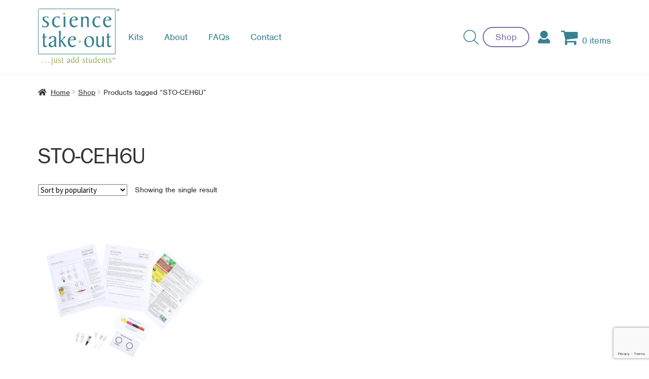

--- FILE ---
content_type: text/html; charset=utf-8
request_url: https://www.google.com/recaptcha/api2/anchor?ar=1&k=6LeYXf0UAAAAAKfO91Up6bdij3LtYCRaByZxMR8W&co=aHR0cHM6Ly93d3cuc2NpZW5jZXRha2VvdXQuY29tOjQ0Mw..&hl=en&v=N67nZn4AqZkNcbeMu4prBgzg&size=invisible&anchor-ms=20000&execute-ms=30000&cb=n77nerffb1qm
body_size: 48550
content:
<!DOCTYPE HTML><html dir="ltr" lang="en"><head><meta http-equiv="Content-Type" content="text/html; charset=UTF-8">
<meta http-equiv="X-UA-Compatible" content="IE=edge">
<title>reCAPTCHA</title>
<style type="text/css">
/* cyrillic-ext */
@font-face {
  font-family: 'Roboto';
  font-style: normal;
  font-weight: 400;
  font-stretch: 100%;
  src: url(//fonts.gstatic.com/s/roboto/v48/KFO7CnqEu92Fr1ME7kSn66aGLdTylUAMa3GUBHMdazTgWw.woff2) format('woff2');
  unicode-range: U+0460-052F, U+1C80-1C8A, U+20B4, U+2DE0-2DFF, U+A640-A69F, U+FE2E-FE2F;
}
/* cyrillic */
@font-face {
  font-family: 'Roboto';
  font-style: normal;
  font-weight: 400;
  font-stretch: 100%;
  src: url(//fonts.gstatic.com/s/roboto/v48/KFO7CnqEu92Fr1ME7kSn66aGLdTylUAMa3iUBHMdazTgWw.woff2) format('woff2');
  unicode-range: U+0301, U+0400-045F, U+0490-0491, U+04B0-04B1, U+2116;
}
/* greek-ext */
@font-face {
  font-family: 'Roboto';
  font-style: normal;
  font-weight: 400;
  font-stretch: 100%;
  src: url(//fonts.gstatic.com/s/roboto/v48/KFO7CnqEu92Fr1ME7kSn66aGLdTylUAMa3CUBHMdazTgWw.woff2) format('woff2');
  unicode-range: U+1F00-1FFF;
}
/* greek */
@font-face {
  font-family: 'Roboto';
  font-style: normal;
  font-weight: 400;
  font-stretch: 100%;
  src: url(//fonts.gstatic.com/s/roboto/v48/KFO7CnqEu92Fr1ME7kSn66aGLdTylUAMa3-UBHMdazTgWw.woff2) format('woff2');
  unicode-range: U+0370-0377, U+037A-037F, U+0384-038A, U+038C, U+038E-03A1, U+03A3-03FF;
}
/* math */
@font-face {
  font-family: 'Roboto';
  font-style: normal;
  font-weight: 400;
  font-stretch: 100%;
  src: url(//fonts.gstatic.com/s/roboto/v48/KFO7CnqEu92Fr1ME7kSn66aGLdTylUAMawCUBHMdazTgWw.woff2) format('woff2');
  unicode-range: U+0302-0303, U+0305, U+0307-0308, U+0310, U+0312, U+0315, U+031A, U+0326-0327, U+032C, U+032F-0330, U+0332-0333, U+0338, U+033A, U+0346, U+034D, U+0391-03A1, U+03A3-03A9, U+03B1-03C9, U+03D1, U+03D5-03D6, U+03F0-03F1, U+03F4-03F5, U+2016-2017, U+2034-2038, U+203C, U+2040, U+2043, U+2047, U+2050, U+2057, U+205F, U+2070-2071, U+2074-208E, U+2090-209C, U+20D0-20DC, U+20E1, U+20E5-20EF, U+2100-2112, U+2114-2115, U+2117-2121, U+2123-214F, U+2190, U+2192, U+2194-21AE, U+21B0-21E5, U+21F1-21F2, U+21F4-2211, U+2213-2214, U+2216-22FF, U+2308-230B, U+2310, U+2319, U+231C-2321, U+2336-237A, U+237C, U+2395, U+239B-23B7, U+23D0, U+23DC-23E1, U+2474-2475, U+25AF, U+25B3, U+25B7, U+25BD, U+25C1, U+25CA, U+25CC, U+25FB, U+266D-266F, U+27C0-27FF, U+2900-2AFF, U+2B0E-2B11, U+2B30-2B4C, U+2BFE, U+3030, U+FF5B, U+FF5D, U+1D400-1D7FF, U+1EE00-1EEFF;
}
/* symbols */
@font-face {
  font-family: 'Roboto';
  font-style: normal;
  font-weight: 400;
  font-stretch: 100%;
  src: url(//fonts.gstatic.com/s/roboto/v48/KFO7CnqEu92Fr1ME7kSn66aGLdTylUAMaxKUBHMdazTgWw.woff2) format('woff2');
  unicode-range: U+0001-000C, U+000E-001F, U+007F-009F, U+20DD-20E0, U+20E2-20E4, U+2150-218F, U+2190, U+2192, U+2194-2199, U+21AF, U+21E6-21F0, U+21F3, U+2218-2219, U+2299, U+22C4-22C6, U+2300-243F, U+2440-244A, U+2460-24FF, U+25A0-27BF, U+2800-28FF, U+2921-2922, U+2981, U+29BF, U+29EB, U+2B00-2BFF, U+4DC0-4DFF, U+FFF9-FFFB, U+10140-1018E, U+10190-1019C, U+101A0, U+101D0-101FD, U+102E0-102FB, U+10E60-10E7E, U+1D2C0-1D2D3, U+1D2E0-1D37F, U+1F000-1F0FF, U+1F100-1F1AD, U+1F1E6-1F1FF, U+1F30D-1F30F, U+1F315, U+1F31C, U+1F31E, U+1F320-1F32C, U+1F336, U+1F378, U+1F37D, U+1F382, U+1F393-1F39F, U+1F3A7-1F3A8, U+1F3AC-1F3AF, U+1F3C2, U+1F3C4-1F3C6, U+1F3CA-1F3CE, U+1F3D4-1F3E0, U+1F3ED, U+1F3F1-1F3F3, U+1F3F5-1F3F7, U+1F408, U+1F415, U+1F41F, U+1F426, U+1F43F, U+1F441-1F442, U+1F444, U+1F446-1F449, U+1F44C-1F44E, U+1F453, U+1F46A, U+1F47D, U+1F4A3, U+1F4B0, U+1F4B3, U+1F4B9, U+1F4BB, U+1F4BF, U+1F4C8-1F4CB, U+1F4D6, U+1F4DA, U+1F4DF, U+1F4E3-1F4E6, U+1F4EA-1F4ED, U+1F4F7, U+1F4F9-1F4FB, U+1F4FD-1F4FE, U+1F503, U+1F507-1F50B, U+1F50D, U+1F512-1F513, U+1F53E-1F54A, U+1F54F-1F5FA, U+1F610, U+1F650-1F67F, U+1F687, U+1F68D, U+1F691, U+1F694, U+1F698, U+1F6AD, U+1F6B2, U+1F6B9-1F6BA, U+1F6BC, U+1F6C6-1F6CF, U+1F6D3-1F6D7, U+1F6E0-1F6EA, U+1F6F0-1F6F3, U+1F6F7-1F6FC, U+1F700-1F7FF, U+1F800-1F80B, U+1F810-1F847, U+1F850-1F859, U+1F860-1F887, U+1F890-1F8AD, U+1F8B0-1F8BB, U+1F8C0-1F8C1, U+1F900-1F90B, U+1F93B, U+1F946, U+1F984, U+1F996, U+1F9E9, U+1FA00-1FA6F, U+1FA70-1FA7C, U+1FA80-1FA89, U+1FA8F-1FAC6, U+1FACE-1FADC, U+1FADF-1FAE9, U+1FAF0-1FAF8, U+1FB00-1FBFF;
}
/* vietnamese */
@font-face {
  font-family: 'Roboto';
  font-style: normal;
  font-weight: 400;
  font-stretch: 100%;
  src: url(//fonts.gstatic.com/s/roboto/v48/KFO7CnqEu92Fr1ME7kSn66aGLdTylUAMa3OUBHMdazTgWw.woff2) format('woff2');
  unicode-range: U+0102-0103, U+0110-0111, U+0128-0129, U+0168-0169, U+01A0-01A1, U+01AF-01B0, U+0300-0301, U+0303-0304, U+0308-0309, U+0323, U+0329, U+1EA0-1EF9, U+20AB;
}
/* latin-ext */
@font-face {
  font-family: 'Roboto';
  font-style: normal;
  font-weight: 400;
  font-stretch: 100%;
  src: url(//fonts.gstatic.com/s/roboto/v48/KFO7CnqEu92Fr1ME7kSn66aGLdTylUAMa3KUBHMdazTgWw.woff2) format('woff2');
  unicode-range: U+0100-02BA, U+02BD-02C5, U+02C7-02CC, U+02CE-02D7, U+02DD-02FF, U+0304, U+0308, U+0329, U+1D00-1DBF, U+1E00-1E9F, U+1EF2-1EFF, U+2020, U+20A0-20AB, U+20AD-20C0, U+2113, U+2C60-2C7F, U+A720-A7FF;
}
/* latin */
@font-face {
  font-family: 'Roboto';
  font-style: normal;
  font-weight: 400;
  font-stretch: 100%;
  src: url(//fonts.gstatic.com/s/roboto/v48/KFO7CnqEu92Fr1ME7kSn66aGLdTylUAMa3yUBHMdazQ.woff2) format('woff2');
  unicode-range: U+0000-00FF, U+0131, U+0152-0153, U+02BB-02BC, U+02C6, U+02DA, U+02DC, U+0304, U+0308, U+0329, U+2000-206F, U+20AC, U+2122, U+2191, U+2193, U+2212, U+2215, U+FEFF, U+FFFD;
}
/* cyrillic-ext */
@font-face {
  font-family: 'Roboto';
  font-style: normal;
  font-weight: 500;
  font-stretch: 100%;
  src: url(//fonts.gstatic.com/s/roboto/v48/KFO7CnqEu92Fr1ME7kSn66aGLdTylUAMa3GUBHMdazTgWw.woff2) format('woff2');
  unicode-range: U+0460-052F, U+1C80-1C8A, U+20B4, U+2DE0-2DFF, U+A640-A69F, U+FE2E-FE2F;
}
/* cyrillic */
@font-face {
  font-family: 'Roboto';
  font-style: normal;
  font-weight: 500;
  font-stretch: 100%;
  src: url(//fonts.gstatic.com/s/roboto/v48/KFO7CnqEu92Fr1ME7kSn66aGLdTylUAMa3iUBHMdazTgWw.woff2) format('woff2');
  unicode-range: U+0301, U+0400-045F, U+0490-0491, U+04B0-04B1, U+2116;
}
/* greek-ext */
@font-face {
  font-family: 'Roboto';
  font-style: normal;
  font-weight: 500;
  font-stretch: 100%;
  src: url(//fonts.gstatic.com/s/roboto/v48/KFO7CnqEu92Fr1ME7kSn66aGLdTylUAMa3CUBHMdazTgWw.woff2) format('woff2');
  unicode-range: U+1F00-1FFF;
}
/* greek */
@font-face {
  font-family: 'Roboto';
  font-style: normal;
  font-weight: 500;
  font-stretch: 100%;
  src: url(//fonts.gstatic.com/s/roboto/v48/KFO7CnqEu92Fr1ME7kSn66aGLdTylUAMa3-UBHMdazTgWw.woff2) format('woff2');
  unicode-range: U+0370-0377, U+037A-037F, U+0384-038A, U+038C, U+038E-03A1, U+03A3-03FF;
}
/* math */
@font-face {
  font-family: 'Roboto';
  font-style: normal;
  font-weight: 500;
  font-stretch: 100%;
  src: url(//fonts.gstatic.com/s/roboto/v48/KFO7CnqEu92Fr1ME7kSn66aGLdTylUAMawCUBHMdazTgWw.woff2) format('woff2');
  unicode-range: U+0302-0303, U+0305, U+0307-0308, U+0310, U+0312, U+0315, U+031A, U+0326-0327, U+032C, U+032F-0330, U+0332-0333, U+0338, U+033A, U+0346, U+034D, U+0391-03A1, U+03A3-03A9, U+03B1-03C9, U+03D1, U+03D5-03D6, U+03F0-03F1, U+03F4-03F5, U+2016-2017, U+2034-2038, U+203C, U+2040, U+2043, U+2047, U+2050, U+2057, U+205F, U+2070-2071, U+2074-208E, U+2090-209C, U+20D0-20DC, U+20E1, U+20E5-20EF, U+2100-2112, U+2114-2115, U+2117-2121, U+2123-214F, U+2190, U+2192, U+2194-21AE, U+21B0-21E5, U+21F1-21F2, U+21F4-2211, U+2213-2214, U+2216-22FF, U+2308-230B, U+2310, U+2319, U+231C-2321, U+2336-237A, U+237C, U+2395, U+239B-23B7, U+23D0, U+23DC-23E1, U+2474-2475, U+25AF, U+25B3, U+25B7, U+25BD, U+25C1, U+25CA, U+25CC, U+25FB, U+266D-266F, U+27C0-27FF, U+2900-2AFF, U+2B0E-2B11, U+2B30-2B4C, U+2BFE, U+3030, U+FF5B, U+FF5D, U+1D400-1D7FF, U+1EE00-1EEFF;
}
/* symbols */
@font-face {
  font-family: 'Roboto';
  font-style: normal;
  font-weight: 500;
  font-stretch: 100%;
  src: url(//fonts.gstatic.com/s/roboto/v48/KFO7CnqEu92Fr1ME7kSn66aGLdTylUAMaxKUBHMdazTgWw.woff2) format('woff2');
  unicode-range: U+0001-000C, U+000E-001F, U+007F-009F, U+20DD-20E0, U+20E2-20E4, U+2150-218F, U+2190, U+2192, U+2194-2199, U+21AF, U+21E6-21F0, U+21F3, U+2218-2219, U+2299, U+22C4-22C6, U+2300-243F, U+2440-244A, U+2460-24FF, U+25A0-27BF, U+2800-28FF, U+2921-2922, U+2981, U+29BF, U+29EB, U+2B00-2BFF, U+4DC0-4DFF, U+FFF9-FFFB, U+10140-1018E, U+10190-1019C, U+101A0, U+101D0-101FD, U+102E0-102FB, U+10E60-10E7E, U+1D2C0-1D2D3, U+1D2E0-1D37F, U+1F000-1F0FF, U+1F100-1F1AD, U+1F1E6-1F1FF, U+1F30D-1F30F, U+1F315, U+1F31C, U+1F31E, U+1F320-1F32C, U+1F336, U+1F378, U+1F37D, U+1F382, U+1F393-1F39F, U+1F3A7-1F3A8, U+1F3AC-1F3AF, U+1F3C2, U+1F3C4-1F3C6, U+1F3CA-1F3CE, U+1F3D4-1F3E0, U+1F3ED, U+1F3F1-1F3F3, U+1F3F5-1F3F7, U+1F408, U+1F415, U+1F41F, U+1F426, U+1F43F, U+1F441-1F442, U+1F444, U+1F446-1F449, U+1F44C-1F44E, U+1F453, U+1F46A, U+1F47D, U+1F4A3, U+1F4B0, U+1F4B3, U+1F4B9, U+1F4BB, U+1F4BF, U+1F4C8-1F4CB, U+1F4D6, U+1F4DA, U+1F4DF, U+1F4E3-1F4E6, U+1F4EA-1F4ED, U+1F4F7, U+1F4F9-1F4FB, U+1F4FD-1F4FE, U+1F503, U+1F507-1F50B, U+1F50D, U+1F512-1F513, U+1F53E-1F54A, U+1F54F-1F5FA, U+1F610, U+1F650-1F67F, U+1F687, U+1F68D, U+1F691, U+1F694, U+1F698, U+1F6AD, U+1F6B2, U+1F6B9-1F6BA, U+1F6BC, U+1F6C6-1F6CF, U+1F6D3-1F6D7, U+1F6E0-1F6EA, U+1F6F0-1F6F3, U+1F6F7-1F6FC, U+1F700-1F7FF, U+1F800-1F80B, U+1F810-1F847, U+1F850-1F859, U+1F860-1F887, U+1F890-1F8AD, U+1F8B0-1F8BB, U+1F8C0-1F8C1, U+1F900-1F90B, U+1F93B, U+1F946, U+1F984, U+1F996, U+1F9E9, U+1FA00-1FA6F, U+1FA70-1FA7C, U+1FA80-1FA89, U+1FA8F-1FAC6, U+1FACE-1FADC, U+1FADF-1FAE9, U+1FAF0-1FAF8, U+1FB00-1FBFF;
}
/* vietnamese */
@font-face {
  font-family: 'Roboto';
  font-style: normal;
  font-weight: 500;
  font-stretch: 100%;
  src: url(//fonts.gstatic.com/s/roboto/v48/KFO7CnqEu92Fr1ME7kSn66aGLdTylUAMa3OUBHMdazTgWw.woff2) format('woff2');
  unicode-range: U+0102-0103, U+0110-0111, U+0128-0129, U+0168-0169, U+01A0-01A1, U+01AF-01B0, U+0300-0301, U+0303-0304, U+0308-0309, U+0323, U+0329, U+1EA0-1EF9, U+20AB;
}
/* latin-ext */
@font-face {
  font-family: 'Roboto';
  font-style: normal;
  font-weight: 500;
  font-stretch: 100%;
  src: url(//fonts.gstatic.com/s/roboto/v48/KFO7CnqEu92Fr1ME7kSn66aGLdTylUAMa3KUBHMdazTgWw.woff2) format('woff2');
  unicode-range: U+0100-02BA, U+02BD-02C5, U+02C7-02CC, U+02CE-02D7, U+02DD-02FF, U+0304, U+0308, U+0329, U+1D00-1DBF, U+1E00-1E9F, U+1EF2-1EFF, U+2020, U+20A0-20AB, U+20AD-20C0, U+2113, U+2C60-2C7F, U+A720-A7FF;
}
/* latin */
@font-face {
  font-family: 'Roboto';
  font-style: normal;
  font-weight: 500;
  font-stretch: 100%;
  src: url(//fonts.gstatic.com/s/roboto/v48/KFO7CnqEu92Fr1ME7kSn66aGLdTylUAMa3yUBHMdazQ.woff2) format('woff2');
  unicode-range: U+0000-00FF, U+0131, U+0152-0153, U+02BB-02BC, U+02C6, U+02DA, U+02DC, U+0304, U+0308, U+0329, U+2000-206F, U+20AC, U+2122, U+2191, U+2193, U+2212, U+2215, U+FEFF, U+FFFD;
}
/* cyrillic-ext */
@font-face {
  font-family: 'Roboto';
  font-style: normal;
  font-weight: 900;
  font-stretch: 100%;
  src: url(//fonts.gstatic.com/s/roboto/v48/KFO7CnqEu92Fr1ME7kSn66aGLdTylUAMa3GUBHMdazTgWw.woff2) format('woff2');
  unicode-range: U+0460-052F, U+1C80-1C8A, U+20B4, U+2DE0-2DFF, U+A640-A69F, U+FE2E-FE2F;
}
/* cyrillic */
@font-face {
  font-family: 'Roboto';
  font-style: normal;
  font-weight: 900;
  font-stretch: 100%;
  src: url(//fonts.gstatic.com/s/roboto/v48/KFO7CnqEu92Fr1ME7kSn66aGLdTylUAMa3iUBHMdazTgWw.woff2) format('woff2');
  unicode-range: U+0301, U+0400-045F, U+0490-0491, U+04B0-04B1, U+2116;
}
/* greek-ext */
@font-face {
  font-family: 'Roboto';
  font-style: normal;
  font-weight: 900;
  font-stretch: 100%;
  src: url(//fonts.gstatic.com/s/roboto/v48/KFO7CnqEu92Fr1ME7kSn66aGLdTylUAMa3CUBHMdazTgWw.woff2) format('woff2');
  unicode-range: U+1F00-1FFF;
}
/* greek */
@font-face {
  font-family: 'Roboto';
  font-style: normal;
  font-weight: 900;
  font-stretch: 100%;
  src: url(//fonts.gstatic.com/s/roboto/v48/KFO7CnqEu92Fr1ME7kSn66aGLdTylUAMa3-UBHMdazTgWw.woff2) format('woff2');
  unicode-range: U+0370-0377, U+037A-037F, U+0384-038A, U+038C, U+038E-03A1, U+03A3-03FF;
}
/* math */
@font-face {
  font-family: 'Roboto';
  font-style: normal;
  font-weight: 900;
  font-stretch: 100%;
  src: url(//fonts.gstatic.com/s/roboto/v48/KFO7CnqEu92Fr1ME7kSn66aGLdTylUAMawCUBHMdazTgWw.woff2) format('woff2');
  unicode-range: U+0302-0303, U+0305, U+0307-0308, U+0310, U+0312, U+0315, U+031A, U+0326-0327, U+032C, U+032F-0330, U+0332-0333, U+0338, U+033A, U+0346, U+034D, U+0391-03A1, U+03A3-03A9, U+03B1-03C9, U+03D1, U+03D5-03D6, U+03F0-03F1, U+03F4-03F5, U+2016-2017, U+2034-2038, U+203C, U+2040, U+2043, U+2047, U+2050, U+2057, U+205F, U+2070-2071, U+2074-208E, U+2090-209C, U+20D0-20DC, U+20E1, U+20E5-20EF, U+2100-2112, U+2114-2115, U+2117-2121, U+2123-214F, U+2190, U+2192, U+2194-21AE, U+21B0-21E5, U+21F1-21F2, U+21F4-2211, U+2213-2214, U+2216-22FF, U+2308-230B, U+2310, U+2319, U+231C-2321, U+2336-237A, U+237C, U+2395, U+239B-23B7, U+23D0, U+23DC-23E1, U+2474-2475, U+25AF, U+25B3, U+25B7, U+25BD, U+25C1, U+25CA, U+25CC, U+25FB, U+266D-266F, U+27C0-27FF, U+2900-2AFF, U+2B0E-2B11, U+2B30-2B4C, U+2BFE, U+3030, U+FF5B, U+FF5D, U+1D400-1D7FF, U+1EE00-1EEFF;
}
/* symbols */
@font-face {
  font-family: 'Roboto';
  font-style: normal;
  font-weight: 900;
  font-stretch: 100%;
  src: url(//fonts.gstatic.com/s/roboto/v48/KFO7CnqEu92Fr1ME7kSn66aGLdTylUAMaxKUBHMdazTgWw.woff2) format('woff2');
  unicode-range: U+0001-000C, U+000E-001F, U+007F-009F, U+20DD-20E0, U+20E2-20E4, U+2150-218F, U+2190, U+2192, U+2194-2199, U+21AF, U+21E6-21F0, U+21F3, U+2218-2219, U+2299, U+22C4-22C6, U+2300-243F, U+2440-244A, U+2460-24FF, U+25A0-27BF, U+2800-28FF, U+2921-2922, U+2981, U+29BF, U+29EB, U+2B00-2BFF, U+4DC0-4DFF, U+FFF9-FFFB, U+10140-1018E, U+10190-1019C, U+101A0, U+101D0-101FD, U+102E0-102FB, U+10E60-10E7E, U+1D2C0-1D2D3, U+1D2E0-1D37F, U+1F000-1F0FF, U+1F100-1F1AD, U+1F1E6-1F1FF, U+1F30D-1F30F, U+1F315, U+1F31C, U+1F31E, U+1F320-1F32C, U+1F336, U+1F378, U+1F37D, U+1F382, U+1F393-1F39F, U+1F3A7-1F3A8, U+1F3AC-1F3AF, U+1F3C2, U+1F3C4-1F3C6, U+1F3CA-1F3CE, U+1F3D4-1F3E0, U+1F3ED, U+1F3F1-1F3F3, U+1F3F5-1F3F7, U+1F408, U+1F415, U+1F41F, U+1F426, U+1F43F, U+1F441-1F442, U+1F444, U+1F446-1F449, U+1F44C-1F44E, U+1F453, U+1F46A, U+1F47D, U+1F4A3, U+1F4B0, U+1F4B3, U+1F4B9, U+1F4BB, U+1F4BF, U+1F4C8-1F4CB, U+1F4D6, U+1F4DA, U+1F4DF, U+1F4E3-1F4E6, U+1F4EA-1F4ED, U+1F4F7, U+1F4F9-1F4FB, U+1F4FD-1F4FE, U+1F503, U+1F507-1F50B, U+1F50D, U+1F512-1F513, U+1F53E-1F54A, U+1F54F-1F5FA, U+1F610, U+1F650-1F67F, U+1F687, U+1F68D, U+1F691, U+1F694, U+1F698, U+1F6AD, U+1F6B2, U+1F6B9-1F6BA, U+1F6BC, U+1F6C6-1F6CF, U+1F6D3-1F6D7, U+1F6E0-1F6EA, U+1F6F0-1F6F3, U+1F6F7-1F6FC, U+1F700-1F7FF, U+1F800-1F80B, U+1F810-1F847, U+1F850-1F859, U+1F860-1F887, U+1F890-1F8AD, U+1F8B0-1F8BB, U+1F8C0-1F8C1, U+1F900-1F90B, U+1F93B, U+1F946, U+1F984, U+1F996, U+1F9E9, U+1FA00-1FA6F, U+1FA70-1FA7C, U+1FA80-1FA89, U+1FA8F-1FAC6, U+1FACE-1FADC, U+1FADF-1FAE9, U+1FAF0-1FAF8, U+1FB00-1FBFF;
}
/* vietnamese */
@font-face {
  font-family: 'Roboto';
  font-style: normal;
  font-weight: 900;
  font-stretch: 100%;
  src: url(//fonts.gstatic.com/s/roboto/v48/KFO7CnqEu92Fr1ME7kSn66aGLdTylUAMa3OUBHMdazTgWw.woff2) format('woff2');
  unicode-range: U+0102-0103, U+0110-0111, U+0128-0129, U+0168-0169, U+01A0-01A1, U+01AF-01B0, U+0300-0301, U+0303-0304, U+0308-0309, U+0323, U+0329, U+1EA0-1EF9, U+20AB;
}
/* latin-ext */
@font-face {
  font-family: 'Roboto';
  font-style: normal;
  font-weight: 900;
  font-stretch: 100%;
  src: url(//fonts.gstatic.com/s/roboto/v48/KFO7CnqEu92Fr1ME7kSn66aGLdTylUAMa3KUBHMdazTgWw.woff2) format('woff2');
  unicode-range: U+0100-02BA, U+02BD-02C5, U+02C7-02CC, U+02CE-02D7, U+02DD-02FF, U+0304, U+0308, U+0329, U+1D00-1DBF, U+1E00-1E9F, U+1EF2-1EFF, U+2020, U+20A0-20AB, U+20AD-20C0, U+2113, U+2C60-2C7F, U+A720-A7FF;
}
/* latin */
@font-face {
  font-family: 'Roboto';
  font-style: normal;
  font-weight: 900;
  font-stretch: 100%;
  src: url(//fonts.gstatic.com/s/roboto/v48/KFO7CnqEu92Fr1ME7kSn66aGLdTylUAMa3yUBHMdazQ.woff2) format('woff2');
  unicode-range: U+0000-00FF, U+0131, U+0152-0153, U+02BB-02BC, U+02C6, U+02DA, U+02DC, U+0304, U+0308, U+0329, U+2000-206F, U+20AC, U+2122, U+2191, U+2193, U+2212, U+2215, U+FEFF, U+FFFD;
}

</style>
<link rel="stylesheet" type="text/css" href="https://www.gstatic.com/recaptcha/releases/N67nZn4AqZkNcbeMu4prBgzg/styles__ltr.css">
<script nonce="MfvtqIm2ip_jzXmf9jGLOw" type="text/javascript">window['__recaptcha_api'] = 'https://www.google.com/recaptcha/api2/';</script>
<script type="text/javascript" src="https://www.gstatic.com/recaptcha/releases/N67nZn4AqZkNcbeMu4prBgzg/recaptcha__en.js" nonce="MfvtqIm2ip_jzXmf9jGLOw">
      
    </script></head>
<body><div id="rc-anchor-alert" class="rc-anchor-alert"></div>
<input type="hidden" id="recaptcha-token" value="[base64]">
<script type="text/javascript" nonce="MfvtqIm2ip_jzXmf9jGLOw">
      recaptcha.anchor.Main.init("[\x22ainput\x22,[\x22bgdata\x22,\x22\x22,\[base64]/[base64]/[base64]/[base64]/[base64]/[base64]/KGcoTywyNTMsTy5PKSxVRyhPLEMpKTpnKE8sMjUzLEMpLE8pKSxsKSksTykpfSxieT1mdW5jdGlvbihDLE8sdSxsKXtmb3IobD0odT1SKEMpLDApO08+MDtPLS0pbD1sPDw4fFooQyk7ZyhDLHUsbCl9LFVHPWZ1bmN0aW9uKEMsTyl7Qy5pLmxlbmd0aD4xMDQ/[base64]/[base64]/[base64]/[base64]/[base64]/[base64]/[base64]\\u003d\x22,\[base64]\\u003d\\u003d\x22,\x22QcORL8OCLcKvDyLDssO7XFt0ASBDwrxiBBFmDMKOwoJ6eBZOw6MGw7vCqzzDqFFYwr1kbzrCpcKjwrE/KcOlwoohwrjDhk3CswluPVfCrsK0C8OyF0DDqFPDiwc2w7/CpHB2J8Kvwol8XD3DosOowovDn8OOw7DCpMO/b8OAHMKEQcO5ZMOHwrREYMKPTywIwrrDnmrDuMKrVcOLw7gdUsOlT8OHw4hEw70wwoXCncKbawrDuzbCsiQWwqTCnkXCrsOxT8OWwqsfU8K2GSZUw4AMdMOhCiAWT1dbwr3CucKaw7nDk0YsR8KSwpBnIUTDjjQNVMOmYMKVwp9Iwrtcw6F4wpbDqcKbLsOnT8Kxwr/DtVnDmFkqwqPCqMKkEcOcRsOzVcO7QcOxEMKASsO9IzFSfcOdOAtQLkM/[base64]/DlMKAw4zCq8KXdTEzw5thw5tHdkMLw7PDjhTCvMK3PF/[base64]/bcK1IkbCmCDDsEotQMKfTUPCixJkLMKdOsKNw7PCkQTDqEEtwqEEwp17w7Nkw6LDjMO1w6/DuMK/fBfDkQo2U0V7FxI5wpBfwokXwodGw5t2BB7CthbCn8K0wosQw5liw4fCu1QAw4bCoRnDm8Kaw6DChErDqTHCuMOdFRhXM8OHw5h5wqjCtcOGwpEtwrZew4sxSMONwp/Dq8KAKWrCkMOnwrg1w5rDmRYGw6rDn8KKGEQzZwPCsDN2YMOFW2nDrMKQwqzCkgXCm8OYw63Ch8KowpIrVMKUZ8KjEcOZwqrDt1J2wpRSwo/Ct2kDKMKaZ8KzRijCsGYZJsKVwq7DlsOrHhAsPU3CmX/CvnbCjXQkO8OYfMOlV1DCqGTDqQHDp2HDmMOMX8OCwqLCm8OXwrV4BhbDj8OSAcOfwpHCs8KXEsK/RSB4P2XDmcOIPMOOLFcqw59Tw5fDrR8cw7PDpMKIwq4ww6AmfG83ESliwqhpwrvCi30ZbcK9w4TCk3wtMQPDghR9JcKmVsO9bRHDmsOewrE8EsOVBil3wrYWw7nDpsO+UBTDgE/DrMKjOF8kw6LCkcKxw77CucObwpHDoVUHwrfCqDXCjcKRH1Bhbx8PwqTDjsOiw6PChMKcw5M7VSVYf1skwrbCuW7DgHXCiMOww4/DqMO7EinChTvCh8ORw7LDvcK4wqkSOwfCpD85PBrClcObFn/CrVLCpMOcwp7DoXALQQBew5bDmVPCoDpiH2xcw7vDnhlRZyZ+KMK+fcOlNi7DuMK/bMK6w4ImYERMwpLCpsOxI8KnBgkhIsOjw5TCmC3Cu3EVwpvDpcOpwpfCiMOqwpnChMKRwpUWw6nCi8K3CMKKwrLCkCRUwpMjdlrCh8Ktw6nDjMKPGcKcVWbDjcOMZwXDlG/DjMKmw4otJ8Klw4PDs3rCv8K7RwYETcK/RcOMwoDDhsKPwpAQwprDlEk7w67CsMKHwqNlPcOwf8KLPXzCpcOVEcKSwo0ELXkGQMKJwoJVwr94WsOCIMKgw5zCrAjCp8K1LMO2bizDksOhe8K4KcOBw49Iw4vCv8OeVTQBcsOiRwwfw6tCw41MfwYgZ8Ogbyd0VcKVBH3DsWDCs8O0w4ctw7XDg8OZw7/ClcOhWngQwoNgS8KoBWzCnMOdw6VVfTU7woHDpxfCsxhVLcOTwqhswqNSSMO7e8OjwqTDr0cuK31eSk/Dhl7CulXCmMONwp3DpsK1FcKqGVxLwoHCmCsmAcKZw7vCiFQZHUXCuBZTwqB+KMKUBSvDmcOPAMKxZRV0cxE2OsO3TQ/DicO2w48DPHB8wrDCjFJiwp7DlsORUhFJbgByw4xqwo7CucOmw4zDjibCrcOFBMOEwq/Cjy/DuSzDrFJLbMKoWCDDhMOtSsOVw5QIworCgQPDiMO4wqc7wqd7wrDCjz98ccKxQVEKwod0woEowqbCtj0cbcKcw5JLwpjDscOCw7bCmQUkCVjDp8Kawq0zw4fCswNfXsOGJsKLw7NNw5AtRTLDi8OMwoTDgxJpw7HCkmY3w4PDsGENwo7DvG1WwrVkMh/Ck0rDqcKOwqTCusK2woxRw4fCp8KLeUvDm8KiUMKBwrhQwp0Lw7vCsTUGwpoEwqLDjgJnw4bDhcOdwqFubybDm14Bw6TCnW/[base64]/ej7DtcKkw4spw6cfw4k8wpfDisKiDAMrw65/[base64]/CsOSXMKzW8Orc8K2wq58w78Rw43CshFWwo7DuCNDwq/[base64]/[base64]/CscOnAyzCiMOewpJTdsOEwoggw4JaKRQ9TcKmKnvCtMKlw6NWwojDt8Kjw7ozKgvDs0PCnRZQw50bwrUDKC5/w5F2VwDDmCsmw6XDgsOXdCdWwoJGw5YxwofCrTDDmzPCpcONwq7DqMO9OFIYScKuw6rCmDDDkQYgC8OqGsOhw5kCPMOfwrrCsMO9w6XDmsOETRYFbEDDklHCvcKLwobCjxNLw6XDisKcXFDCqsOJBsOuK8Olw7jDji/Ctno+blHCuDUZwpLCmBxyeMKtNMK5anrDrB/CiWNJEMO4HcOpwqrCn2Qrw6fCv8Khw69qJgLDpX9uBDTDkRUgw5HDk3bCmmLDqChQwp8cwq7CuVJTP0lWfcKHFFUHZsOdwrULwo8fw4pTwpIaXSLDgxhuPsOCbcKWwrnCjcOQw47Cl3g5c8OSw501TMO3MBsZUGtlwoxBwoojwpTCj8O/[base64]/[base64]/Dg8KSRsOsPEA7wpElw6DCpsKdwobCv8KMw7rCsMKbwodMw6oyXigswrgvTMOVwozDmSV7LDAQdcOYwpzDmcOaPW/DnW/DihZMNMKLw6fDksK1wp3Cg1spw4LCgsKbccO1woM5KEnCuMOVaSEzw6LDtFfDnTZLwp9fIRdaWnTChT/Cr8O/[base64]/CqcOrTcKydcKUwoF5CnrDoMKmwqHCm8OhwowMwp/Cpx9yC8OhJQzCmMOnfC51wrUQwot0U8Omw5ouw5APwq/DmxvCi8KdR8KBwqVvwpJbw4HCsyItw4bDrnzCmMOew7RsbCZRwoXDlnhWwp5+e8Orw5/CmVZHwoLDvMOfB8OzI2HCiDrChCRGw5kuw5cIJcKGTVJwwqLCjcOhwpXDhsOWwr/DscKbBcKtfMKAwpbCucK5wqrDt8KTBsOnwpUfwr8zJ8KLw7zClMKvw5zDvcOQwoPCuFNtwpPCr2pDFTPChy/CpBsnwo/Co8OMa8KLwpDDo8KXw6U3XnnCjh/CpsKxwq7CoAMuwr8TfsOww7nCuMO1w7zCgsKPOsKHBcK6w7zDusOqw4zCpSDCgGgFw7nDhSHCjVhFw7bCsj5gwozDmWl5wpDCjU7Du2/DqcK8BcO0GMKfTMKyw70dwpnDkXDCmMOyw7kxw64vEiRawr98Oldzwrllwpx+wq8WwoPClcK0MsOEwpbCh8KNaMOseFRWAMOTCDnDtnPDiwDCg8KTBMOsNsO5w5M/w4fCskLCgsORwqfDkcOLZ15Gwp0Uwo3DlMKYw5MJETUndsKpUg/ClsK+RVjDpMOjaMOvV13DvzIIesK5w5/[base64]/[base64]/[base64]/DkMOQw4l7w6LDq3lEdRZ3wqLDpMODw6DCvR7Dqx/[base64]/CucOUwo/CisOUwpTDt8KvShU1wp7Du8Oswp8NZlHDtMOPUG3DqcOWTU7Ds8O6w7wpeMOPQcKwwpRwYUnDoMKLw4HDgHXCicKSw5zCi2DDlMKvw4QKX1oyMnYiw7jDrsOLPm/DmAsWCcOOw61FwqAjw7V/[base64]/CjjpTw7luw7N2EWlKw6XDgsKbO1sqX8ObwoUdccKFwozCogDChMOwNcK0eMK6DcKeVsKcwoB/[base64]/DgMKbw4/DmcKdKMOKOBsqDEtyesKHw4xNw5BxwoVgwqXDkBkGSQF2dcKAXMKwbmPDn8O6cjwnwrzDu8OGw7HCr3/DpzTCgsO/wpPCq8Kow4I/wonDmcOtw5XCqw4xHcK4wpPDnsKpw7EBYMOKw73CmsO/woAlBcOGHT/CiUo9wrvCv8OEIl3DhQJmw6NXWHheeUrCocO2bXQFw6Zowr0aM2JxXxY8woLDhcOfwoxfwpJ6DnMAIsKADDBsb8KAwp3CiMK/RMOdV8OPw7/CusKFJcOLHMKHw5E3wrI/[base64]/DgTnDrDLCrsK/ShBnOcKYwrEzU23CvsKXwrwKMkbCnMKKYMK1BiUSHsK2cTIySsKib8KkPlEbdsKgw4nDmsKkOcK/[base64]/DgUMLw78qWEbCtsOTw5fDlMOUwqRxLMOuLMO2A8O4XcO5wqUdw5p3IcO2w4Ajwq/Do3I0CsObXMOqM8O7DBHCgMOoNxPCm8KTwoTDq3jCpHUic8OmwpDCvz4sLxl9wqHDqMO3w4QKwpYswpnCrWNrw5XDnMKrwrEAPyrDkMO1D2VLP0bDqcKew40aw412FMKLSX3Co0w4b8Kiw7/DklFcEB4MwrfCuE5gwocuw5zCul7DmlluFMKBSQfDk8KAwp8KTRfDkxLCtj1qwrrDosKVaMOpw495w7/CnMKVGW5yOMOOw6nCrMKaQcORTx7Dp1N/ScKuw4TCthJww7AKwpcxV0DDr8OGBwjDsnAhbMObwptdbk7ChArDncOmw4TClQrCrMKuwplTw7nDg1VfBnlKCw9lwoA2w5fCh0PCsCbDiRNEw5t9dTAWN0XDgMOOB8Kvw7hTAVtSSUjCgMKmYR46c3UrP8OnXsKxcBxQfFHCjcOZTMO+AWNQSjJ6ZiIiwp/[base64]/DrcKdw7nDlj14wp/Cu8OLwoYFwpbCv8O9woXCpcKaNsKfVHFsdsOHwp8NeFLCv8OCwpfCqnfDh8Ozw5LDrsKnSFdeRxbCpBzCvsKwE2LDqhDDijDDmsOkw5h/wrpZw4nClcKywpjCjMKFXjnDrcKow7kFBh4VwokiNsORL8KLOsKowqRIwq3Dt8Obw6dPf8KiwqDDkQEBwo3DgcO8UcKtwrYTW8OUTcKCD8KpTcONw4XCrGDDicKjMcKBQhXCrQrDl20vw4NSwp/DtDbChFjCrsKddcO4a0TDrcO4esKMaMOoaF7CnsOsw6XDj393XsKjDMKawpvCgWPDlMO/w4/DkMKYX8KCw7PCuMOvw6nDjxcRLcO1cMOoMAUQTMK/URTDkxrDpcKAf8KxasO3wrDCgsKHGCjCiMKRwq3CkntmwqzCslITacOdSzwfw4rDgDbDvsKzw5vDvsOAw64ACsOgwrPCi8KEPsOKwoI6wq7DqMKawo7CncKCDDUNwqEqXE7DoXbCnF3CoB3Dsm/Dm8OeXg4pw6TChm/[base64]/DpjPCisO2QXXDl8K2bznDksOfFQdRw7/[base64]/DjArDi8OmYsK8ME3DuMKtw5nClnwfwoUPfcOVw5UTw519BMKtXsOewrddPzxANsKFw7pOasKAwp7CisOnFsKhNcOTwoTCkTEHYi5Mw6gsSQfDoHvDjzIIw4/DjHh/[base64]/w6JSPGrCr0QvwoxAYGDCixfDiUPDi8ODw5nDmQ4+GMO4wqzDosOXH3wqTFBJwrM/acOSwqnCrXhQwqNVQCsUw5cWw6LCiSQOTDlUw7FMXcKvH8KCwq/CnsKOw5tHwr7CuhLDmMKgwp4ECsKZwpNew7Z1A1RWw58JWcKtA0LDhsOiNsOxIsK4OMOqJ8OzTEzDvcOsEsOfw5wAIAwCwqjDhV7DhhnCnMKSBSDCqER0wp0GMMKJw5Qdw4tqW8KzP8OZAy4jFzRfw4kkw57Ciy3CnwFEw7zDnMOnMAk4ZsKgwp/Ch2sKw7Q1RsOpw6/CtMKdwqHCi2fCqCB1V2dVacONDcKsQMOdd8KMwrZKw5Z/w4MiKcOsw7ZXF8Okd1xSW8Kiw44ww7fCkywxVAJ1w491wqzCizVTwoTDuMOaSh0XAsKxL1PCgzrClMKnC8ODFkzDr0/ChMKuXsKvwoEXwoTCvcOUJUDCqcOVZmFowqthTiHCrU3DlBDDvWbCknN3w4E3w5UQw6Jgw7YWw7DDrsO1CcKUC8KIwovCpcO9wpVvSMOhPCfClcKtw7rCtsKxwoU+J0LCmVbCqMODBy0nw6PDuMKQNz/[base64]/[base64]/Ci8O2D1XCq8KQLU9+w7rDkCwoUwbCosKDw4ctwrQJESpXW8Kawq/Ckk/DoMOGLMKrZsKcQcOfTmzCiMOhw7XDsnIXw5fDocKhwrjCoylRwp7CrMK7wqpBw7V5w6/[base64]/[base64]/JsOVbMKEw4UDwofDosOywq0qw4LCr8Knw5TCvCXDmWlnU8OJwq87ClbCtsK6w6fChMOawqzCoHHCjcOkw5/DuCvDqcKqw4nCn8KBw7dWPRtNb8Onw6wEwp5YP8OoQRsFRMK1J1nDgsO2AcKEw4vCgAfCrgE8YFR4woPDvgMeR3rCs8K+LQPDpsKewoovFi7ClB/DisKgwok9w6LDrMKKXSzDrcOlw5QTW8K3wrDDkcKZOlsHVTDDtC4WwrR6PMK9AsKqw79zwrQTwr/CjsOzI8KLwqlCwqTCm8OxwrIAw7vDiGbDmsOEUEdhwqzCrmgTKMKlb8OMwrjCqsO9w5nDt2vCmsK9ZWJ4w6rDo1DCuk/[base64]/DgxMRJcOewqTDrjxMwpfDlsKBfHQqw7bCs8OYW8KKdSnChCjCuishw5h+WTXCpsOLw4QMckjDmx/[base64]/[base64]/DqsO1PcKzwqZJFRrDqcO7C0lxP0w1CUBgF1XDk8OZBFAGw7kcwp4KPEZdwrHDlMO8Y2ZcbcKLIWRNaC8KXsK4eMOVEcOSBcK7wpgaw4tKw6gdwo4Vw4lmTDkyHUZYwrkwJEHDk8KzwrI/[base64]/[base64]/wobDgQRNOkJbdQ5AUTZbw45XXxfDhXzCqMO6w5HCkD88cVbCvhIADyjCjMOhw6t6F8KLZCckwqAWKFVCw4TDmsOMw6TCjisxwqhNdDwewrVYw4DCtz1Lwo5WO8K+wqPCjMOPw6Mgw4ZJIMKbw7LDucK8G8OJwoDDoV/Cmg/CmsO3wqnDrD8JGz9vwoDDiC7Dh8KaLxHChnZrw6LCoh7Cri1Lw5N9wpnCgcO1wqZRw5HCt0vDkMKmwqgsDRc3w60SLsKdw5DCpWPDnGHDiAHCrMOOw59mw43DuMKfwrXCrxFKf8OTwq3DgMKvw5YwNV/[base64]/CqVQxUsKfw6bDk8OiwqDCkQBNX8O9Vg9Gw7YAw67CiBXCtMKXwoYGw6HCjcK2Y8ORFMKxasK1ScO1wr83ecOYSFg/dMOFw6bCocOmw6TCvsKdw5/CnMO/[base64]/Di8Kdw5fCncO9wrFawpUGZwnCrz7Dow7DgwvDj8O/w4h4P8K2wpQ/[base64]/DqRjCr0XCi8KSw5Msw5DDg2U1BcOiw7ITw5vClA/DsAnDicOvwrXCuz7CvMOcwrfDrkfDiMO+wpPCsMKIwr7DiV8wdMOXw4ciw5nCksODVkXCl8ONElzDlxnDgTAtwq7DiB7Dli3Dk8K2Dh7Cg8Kjw583XcK8J1E6FRvCrVdywpkAETvCmB/[base64]/w63DsMKaTXEvAj5DT1Mlw5TCpF0zBgZZbHrDsG3DoSvClyoiw7PCv2gIw7bDiw3CpcOsw4IBTy81OcKmB13CpMKBwpg8OTzDoHNzw5nDhsKSBsOAMzLChBQ8w4pFwqoKM8K+PMOqw4/Dj8O7wpNgDgVncVzDhz/DoifDoMO3w5UhV8O7wofDt2wDPX7DtXHDh8KbwqDDhBkxw5DCssOcFsOfKEkGw6vCnUMEwoZOU8OHwpjCgFHCv8KMwr9PBMOQw63CnBvDoQbDg8KeJQRPwoA1H3pDAsK0wqM3OhrCn8OkwrwUw7bDgcKiFBkswpxBwr/CpMOPfDoHfsK3BxJiw7lOw63Duk8HQ8OWw7wafnRTV196EH0Jw4M5a8O/IcOUQjHCg8OrdXPDtlPCo8KXO8ODD39PTMOkw7dhXsOtKiHDi8OfYcKew6dxw6BvPlrCrcKAdsKGEm7Ck8Kiwogxw5EUw6XCsMONw4tiZ0U+bsKDw4k/[base64]/w5vCiVNzwrJCwqHDosKPLcKRwprDszARwqJdSn3Dmn3Dtwc2wqwnLjrDpQkUwqp5w7d5L8K5TiR8w64rQcOWOVsmw6tKw5rCsU5Qw5BIw71Iw63DkzZcIjtGHsKkaMKgNcKrfUkBd8K/wrfCq8OXwoQ/UcKcE8KUw5LDnMOnLMKMw5XDrSJZBcKTCmEmVMO0wpFWXC/DmcKuwrAPV24Uw7JXVcOiw5VafcOKw7rDulEwOlIAw5YVwqs+L3UJeMOWUcK2BCrCmMOVwoPCnBsIGMKYC2wuwpHCmcKoDMO5JcK0wodIw7HCvAcQwoEBXm3Dvlkww40FN0TClcOvSgl/Y1PDvsOhU3/[base64]/[base64]/DtMOETMOOWcKlBw9/[base64]/DpcKWOsKpwqPDulUXL8OteyrDsWdLV8KeeMO8w7lUfm1UwpUXwqHCkMOjWSHDscKfFMKmDMObw4PCoix3B8KUwrRzFkXCqzzCghHDs8KEw5lxJ2LDvMKGwp7DrDthJ8KFw6/[base64]/Cm8Kzwr9NXcKKw5oAw6cHwoUULSNwT8KWwq1wwpLCuwDDgMKyW1PCgRnDmMOAwrttOxJICAfCvsKsGsK3esKAbMOCw504wqDDrMOxJMOhwp9dN8OEFG3DgGdGwqzCkcOEw4YDwoTCusKmwqQHdMKAZMKgPsK6c8O1GC/DhzJxw75fwoHCkCB7woTClMKnw73DrlEnD8Kkw5EVERo1w4k4w4FOAcOaccK2w7HCrR4rYsODLk7CqkclwrJYHH/Cv8K+wpAawq3CpsOKHHMlw7VHWToowoJQFcKdwoI2Z8OFwoDCkkNowoPDj8OKw7YzWwdhKsO2VDF8wpRfLsKsw7nCoMKRw6g2wrPDn0tMwr1Nw591PBpXYcOVUmLDki/CmMOQw4AOw5p2w6VfeStJGcKkOy7Cq8KmWcOKFkFfYRPDjGdyw6fDjFF/JMKIw7plwoIQw4sYw5EZXFY6XsOwRsOKwptNwp5hw6XDo8OnL8KUwq56ERwobsKJwrpxIjo6QjISwr7DoMOzO8KcNcKaEB/CrwDCgMOYJcKsCUc7w5fDssO1AcOcwqAvG8KxCELCkcOkw7/CpWfCnzZ7w63Cp8KUw7ICSw9sL8K2CArDljHDhUETwr3DpsOzwpLDkyvDvTJ9Gh0NZMK8wq8/[base64]/woBDHivCsMKZw5/Do09OJcKMw4XDpT9GwrtABlUkwrkrJCzDriQvw5IucldxwqHCl14/wpRYEsKZWTHDj1rCmcO5w5HDmMKbdcKZwpkYwpnCucKZwpVALMOuwpzCrcKWBcKcUDHDt8OSKy/Dm3hhCsKqwrfCosKfesOUb8OBwqDCm2TCvAzDihvDujPCs8OJazIVw4V0wrDDpcKyPFLDq3/ClBUlw6nCrMKzIcKZwoQpw41uw5HCg8OaZsKzO2DCq8OHw5bDmTLDujDDu8KPw412C8OMUHEcScKxacK9DsK0NRIhBMKTw4QkDVjCt8KoWMOpw4kdw6w3cV9Vw7lpwqzCj8KWd8KDwrMsw5HDmMO6woTCiEF5fcKuwq/ComHDh8OMw4gXwqFYwrzCqMO4w77Cuzdiw5FBwppqw4TCvz7DgHJcZHxhF8KFwo0IWcOGw5zDqH7DpcOcw7kUe8OqcVvCgcKEOGYsfgkNwp9awpAeMEbDssK1WGvDm8OdHkg3w44wE8OSwrnCqgjCoQjCny/DqcOFwoHCr8OUE8K7QkTCrEYXw4hlUsORw5trw7ItAMOhPTzDsMOMP8Kfw5rCucKQGXdFVcKjwrTCnXVqwrTDlGTCj8KiZsO5NQzDmxPCpSPCq8OBcn3Ds1E6wo9zB19UIcKEw7plGMK8w6HClUXCsF7DvMKGw7/DvhNTw5vDsgJ/a8OuwrLDsSjCsiJqw73Cp14pwoPCncKpS8O3QcKpw6nCjFhHVyvDm3hDwpo3cQXCvSYewrLCrcKTY2UQwp9EwqhYwpMUw6krD8O2VMOjwoFRwo8qS0bDsHwqI8OMwqbCnjpLwr4UwpnDjsOYLcKICMOoLkYRwoYYw5fCm8KoXMKCIk1ff8OUJBfDimHDkW/[base64]/[base64]/DjUxdworCscOUSCchGTjDoMORPzV4dcKTEDzCjcOYIyw1wpRRw6zCkcO0RGvClRLDjsOBwqHDncKYYA/CglTDtkTCpcO4GUTDohsJEyfCtTALw4rDgcOrVxvCtWEEw5XCp8ObwrDCp8KRO3pOcFQ0LcK9wpVFFcOMQHpPw7QCw4TCq2vCg8OfwqwDGEdlw5kgw4Fdw4fClB7DqsOUwr5gw60Aw6PDm0JkIi7DuX/CoS5RIQ44d8KSwqJ1bMKJwrvCj8KdSsO5wqnCqcOfEDFzMzbDrcOVw5cKez7DmEEUCDoAFMO2JyfCpcKAw58yZCdvQwHCvcKjI8KgMsKjwp7DtcOYPUTDvUjDtwMJw4/DlcODY0vClAQgeUrDsygXw6kEDcOJBTfCtTHDnsKWEEoZFFbCugcAwpQxYkYiwrV6wrQ1NnHCvsOiwq/[base64]/Dvj3DrgfCsSrDqAzDpRDDuynDu8OINMKHBWLCpcOBE1MHQwNyfGDCgn8TFAtzU8Ofw7LDm8OeO8OFQMKUbcKsJjNRIVx6w43CgMKwPkJEw7/DvVXDvcO7w53DtWDCrUMbw5QdwrQnIsKCwpvDl1YIworDmkbCucKALMOdw40cEsKrdjV/FsKGw4dnwqnDpSvDhMOpw7PDjsKDwowzw7zChErDksKCMsOvw6jCqcONw57CgnLCoRlFaVbCqwU5w6kxw5XCpm7DicK/w7fDigMtDcORw7zDu8KiL8Opwocmwo/[base64]/CvwbChSbCgVfDkW/Do2PCtzl/ASbCmsKGAsO3wqHCsMOLYRsww7TDv8OEwqw7dBcIM8KKwoR7KcOiw5dzw7DCqsO5InkBw6bDph0Aw6rDu05Ow4krwopdKVXCh8OLw7TCicKTSRfCiHDCk8KqIcOcwq5kY2/Do03DiRIEPcOZw5lyVsKlcRLCuHbCoB4Lw54IKw/DpMKrwq8qwonDoG/DtE9QGQ0hNMOAfQgKw7JpE8O1w5ZDw4dWVxMIw4gLw4rDq8OtH8O7w4bCnQXDiWEiaFPDh8KqK3Fpw6TCqCXCrsKUwoBLYTTDm8K2HE7CtsOcJlIJS8KbScOyw5YZTX3DusOcw4/Cpi7CkMOJPcKAbsKvI8O2Qgl+A8KBw7HCrE4two5LHVrDlknDkzjCm8OcNyYkw43DlcOmwrjCjcOmwpscw689woMqwqd0wrAow5rDo8KTw7c5w4RbM0PCrcKEwocZwrNjw7NpBcOOKMOiwrrCrsORwrAdPGbCscODw6XCrCTDjsKhw5vDl8O5wpE/DsOrD8KnXMOncMKGwoATM8O/[base64]/CmsOEfmHClX/DucORV8O7SMKTABF0acKmw43CscKawopmXsKVw5ZBCmosfCPDsMKqwqhkwpwQMsKtw4o+CFpBLwbDojVcwo7Cn8KUwoPChmd8w70+bTTCtsKAJlJNwrvCtMKwVCdUOF/Du8Odw4YAw4DDnMKCIEcwwolCcMONWMK5ThzCtjkRw6l/w7XDq8K4AcOsfDUxw7nCg0lvw4PDpsOWw4LDpFh2ZQnCv8K+w6hzDm9AOMKMFjJAw4ZywrEeU0nCu8O3KMORwp1Zw6Vywqg9w6xqwpwfw6jCp1HCiWU4BcOvCwMtWsOPJcOrAAHCkzYvBUVgEQQYGMK2wpZKw5E9wp7Dh8OfAMKZJ8Ouw6rCscOYNmzDpMKFw7nDoBs/wqZGw4zCscKiEMKlF8O8Ezh7wrdASsO8HFsawqjDkTrDnl9Bwp5zNQbDuMKyF0lFIzPDk8OwwpkNLMKYw5XCrsOtw67DtQQ9UmvCssKiwpzDkQMnwpHDiMO6wqkIwqTDssOhwqPCrcKoQwk+wqDCqFDDuFE6w7/[base64]/DkjzCoHNFw6nDusOzdcKiw4vCowPCisOFw63DgcOHO8OdwofDpQZlw7JsC8KPwpHDiSkzPS7DoyNBwqzCsMK6V8K2w7fDkcOJTsKZw5txS8KydcK0J8OrMW05w4p8wr9mwoFvwpnDnmFfwrZKV3/ChFc2wpvDmcOENyMfZHRsWT3Dk8OHwrDDvhBAw6g7MS19AF5NwrM7dgUDF3ghDHzCmzZFw5fDqSXCpsKpw5XCvXJ8EEwHwo3DmlnDuMOxwqxlw4Jfw7fDs8KxwoIteDTCm8O9wqIUwppPwobCq8Kdw5jDqkBMaRB1w7J9Ny8kHg/Dh8KswqtaYEVqc2QPwqPCtk7DiW7DtjDCpGXDh8KyXXApw6PDpBlew4HDiMOfAC3CnMOPccK/wpE2V8Kyw7YXBxDDsy/Dqn3DkGQHwr1gw5oqcsKtw489wrtzDhl9w4XCqAfDgngXw4BIfxHCvcKxbSAlwoIsEcO2bsOiwo/DlcOXfk9MwrwFw7l4B8OfwpE8KMKmw45eUcKQwrVpV8OQwo4PGsKtBcO7OsK/PcO/XMOAHTXCm8Kcw6VBwr/DiTHCoGDCmcKuwqUTeRMBHkTCkcOswrjDlR7CqsK6e8KCPQ4aSMKmw4VfAsOXwrwDXsObwp5GX8KAB8Kpw6o1AMOKJcKuwr/Dnmtfw6wdFUHDnFfCssKtw6DClDQkAjTDucK+woAtwpbCh8O7w6zDuVvCkwk/OH8lG8OIwpQoRMO/w77DlcKfaMKeTsKDwqB6w5zDh0TCj8O0VFcyWwPDnMKmUcKawovDvcKTcTXCtB7Co0dtw7HCuMOtw5wLwo3CmH/Ds1nDhwAaQlAfJcKofMOnU8OBw58WwoUHCCrCqHA1w6xsLFTDoMO8woMfR8KBwrIzeW9Zwppmw7g1QMOtbUrDlWEta8OSChYnT8KhwqtNw63DqMOBcwTDhx/DgzDCmcO7ISPCvMO3w43DklTCrMOPw4fDiDtWw7rChsOYIiNjw6EXw48hXiHDlm8IDMO5wpQ6wrLDixVqwq9EecOUE8KGwrnCl8KXwrXCuWg6wr9SwqXCrcOVwpzDqT/DoMOoDcKbworCigR3D1EXARHCmcKDwr1Jw59ywqUFIcKQO8KjwobDvBPCjgYWwq9kKnvDq8KkwqtMUGYtPsKGwpEXasO7Y3BiwroywrB/IjPCusKSw7HCu8Ofal9Ww4jCksKIwqzDgVHDimbDoCzCj8Ojw64Hw4cYw47CoibChA5ewpQxY3PDkMKlPUbDnMKoMx/CqcOVacKCSzzDoMKsw7PCrWkmacOUw7TCuh0Rw7hCwqzDngFmw5wceXtTXsOkwpZ/w6M5w7Y9EllLw5I3wplGQlAzLMK2w5zDlHwcw7pOSh4dbW/DgMKUw6NSRsO4KcOocMOyJMKhwo3CrDQqw5HCssKVNMKEw4pNCsKgfBlcUHRIwqo1woFaOMO+CFnDsxo6K8Orw67DkMKjw7oHJznDgcOta2NVbcKAwp7CrcKlw6rDmcOcwofDmcOww6PDn3JVasOzwr0pY3o9w6PDkl/CvcOZw4vDtMOqRsOQwqrCj8K9wpnCszhPwqsSW8OCwoJpwqpMw7jDs8KlGlHChEvCnChOwoU4CMOpwrPDqsK7YcOPw4nClsKSw5IVFW/DoMK5wpLCusO9MFnConNRwojCpA8sw4/CsF3Ck3V8RndTQsOSFXl4amfCvmbDqsOGw7PCqcKcBBLDiWnCvU46VXHDkcOZw7N0woxGw7RXw7NtNTbCml3CisOeV8OzPMK/aSIFwpbCvWsnw4bCszDCgsOFUsO6QSfCk8O5wp7DmsKOw5gtw6TCj8ORwrPCmWFDwrl2MlfDnsKZw5HCqsKVdgpZNi8HwpcWYcKDwr1jIMOVw6jDgsORwr7DoMKHwoJQw6zDmsONw7xXwoNfwpPCrQkNS8KRUkVzwrrDisOJwqx/w6p5w7rCpxBXQsK/NMKGLk4CA21SCkIxVy3CtETDpCTCv8OXwqB0wq/Ci8O0VmEMaHtWwpB/DMOhwq/CrsOQwrx5W8Ksw5gsZMOkwrYZeMOfD2nCiMKFWCTDsMObKVp1F8OowqdzaBk0HELCvsK3YnApcQ/Cg1ZrwoDCjVoIw7DCiSrCnC1Ow4HDkcO9ZDPDhMOhZMKnwrMuScOYw6Qlw65OwozCncKHwossOTPDvsOETl8YwpTDtCd3IsOrNjvDhAsfJkLDtsKtTFjCj8Ovw6tNwrPCjsKPM8O/WjvDm8OSAHZ9JH9PW8OQOG1Uw4lQBsKOwqDDk1h+H2PCvRzDvCIGTMKZwppRfmonRDfCsMKdwqo9O8KqecOaZTdJw4tzworCmjPDv8KVw53DgcOHw5zDiys9wr/Ct0s/wojDr8KyccOUw5DCuMKUcUzDtsKLY8K3M8Ocw69xOsKzUUjDq8K+JxfDrcObwq3DtcO2NsK4w5bDp0LCuMOLSsKFwp0VAmfDvcO0NMO/wopowo17w4VuCcOkczYrwo90wrJbGMK4w4TCkjQ+YsOYfAR/[base64]/DksKVwobDtknCsMOycylVJxfDoh/DpMOKKcKAUUXCn8K2PFgLA8KNKWbDs8KkFcOIw6pCQX07w7nCq8KNwr/DvyMSwrrDqsKJH8OuK8OodGDDvilHXD/DpknCvx3Dlwcew61YZMOIwoJcKcO+MMOqDMOlwqlTNTLDusK6wpBWJ8OZwq9CwpDCtzd4w57Dvx1Yflt3UwTCt8KVw4BRwoPDtsOyw5Jxw4nDrGExw7MfUMOnT8Khb8KMwrzCucKqLTbCrmkWwqQxwogKwr4kw4FBF8Opw5XClBh3DcOLKUfDrsKCCF/DtGNIJEzDmAHDsGrDl8KmwrtMwqtqMCXCsBVHwr/CpsK6w6JxesKWYwzCvBPDg8Olw508WcONwrNwAsK1worCtsKFw4vDhcKewr1/w5suacOxwpIEwrzCgGdBEcOPw57CliB6wqzChMOiHi9qw6B5wrPDoMKjw4gZH8Kgw6kEwo7DvsO4MsKyIcKqw7g3CBzCjcOaw5FjGzTDgmXDsR4Qw57Ds20xwo/CrsOmNMKBUDocwoDDqsO3IUnDqcKNImXCkEzDryrDoCgoR8KMNsKfRMOAwpNHw7RVwpLDksKXw6vCkWXCi8Krwpoww5LDmnHDsUpTEysmXhjCrMKBw4YsGMO8w4J1woUQwp4jXsK3w7PCtsOfaT5bZ8OMwph9w7nClABgHsOpAE/CmMO8OsKCf8ODwpBhw75KGMO9GcK9V8Opw73Dj8KJw6fCvMOsARnClMO1wocGw6LDiRN/[base64]/[base64]/WxzDqcK0T3ErwqRcGsOWwoTDlMKkw6xLMWk6wqZIVsK7JSTDhMKiwq0qw7HDksOsNsK9HMO+NcKIAcK1w5/DosO6wrrDmSLCk8OWU8OnwoM8KF3DlizCqMKhw4/CjcKJwoXCi0zDicOww710SsKbW8OID2Abwq5aw4o2SkAfMMKPQWjDsR3CrMOXeFHClmrDqTkMA8Ksw7LCtsOJw7IQw5EZw40tAsO+TcOFFcKKwql3fMKjwqRMKinCusKVUsK5wpPDgMOqFsKEAzPCjFNaw4xfXzvCiAYzP8OGwofDhmDDtW5ScsOsB2vDig/DhsOrasOewpnDmFJ1L8OnJ8KUwpQPwoPDoS/[base64]/wqDCmMKhXMONwrrDuE12AsKEw47CiMOpQg7DlMOxUsO0w7jDi8OyBMOJUMO6wqbDjn0nw6o8wrnDvE9KSMKTZzhqw67CkiXCp8KNUcKKQcOFworCssKIUsKtwqXDnMK2wpRiZVEpwqzCk8Oxw4hFfMOEUcKXwpJ/XMKLwr5yw47Do8OqccO9wqjDr8OtBC/[base64]/CsCYTw7dCMMKzbypeLMK9w5oew7LDlzp3MMKNPRRUw57DlcKswpnDs8KcwpnCrcOzw4IoFcKfwoJzwrjCisK/Fl4Hw53Dh8KcwrzChMK8QMKrw6ATJnNtw4gTw7oKIXNmw6EkHsKVwogPD0DDrgF6eCLCgcKew6rDvcOsw4JYB0DCoVTCkzzDnsOGcS/Cgl3CpsKlw5N3woXDucKiY8K0wrMSDA5BwqnDn8Kxeh98F8OUY8O4AE3Cl8O4woBlHMOeAzAJwqnCusOZZ8Omw7HCgmnCsEMUZC8AfV7CisKawonCsWEvYcOgQMOXw63DrcOzNsO1w7J8P8OOwrkZwoVgwp/CmcKKEMKXwobDmMKNJsOAw7TDhMOywoTDgmHDryVKw5hXJ8KnwqTCnsOLSMKww5vCocOeLxl6w4PDn8OJL8KDJsKWwr4jEsO/XsK6wopfb8K6ZDV5wrrCusOcLBtxD8KhwqTDmRdMdTbCgsOzO8KIWDUuWXHDqcKHNyBmShIsFsKfZ1jDpMOMfcKHLsO3wrDChsOKfRLCvxFjw7/DlMKjwr3CjMObTjDCrQPDicO6wrxCdgnCqMOYw4zCr8KhXMKkw5EpMVTCgWUSBx3Do8KfTQTDngDDihtawrpQVTfCrwkow7nDtk0CwrnCnMKqw6TCu0nCg8KLw6wZwrjCj8OTwpENwohyw43DnDDCo8KaNxAaCcKTViFGR8O6wqPCusOiw7/CvsOAw43CnsKpf3DDmcO2w5PDo8ORBEwLw7ZQNkxzE8OHdsOqccKzwr94w5RjXzYgw4DDi3d/wo0Lw43CkgsjwrnCt8OHwoHDuwFpcAp8UyXCsMONDg8ewod+DMO/w4tJWsOjMcKaw4jDlGXDu8ODw4fCjRlrwqbDjBvCtsKZYMK0w4fCoBBnw4lBEsOEw5VmKGfCnmNqQ8OJw4zDtsO8wpbChi9zwoATIDDDuy3CqXHDlMOqWAEVw5jDscO/[base64]/wqFPecOXwpHDuifDrjorwqBcwppWwpvDoRgzIVp7woZ6w6DCt8OFOmMOTcOVw5ASC2hjwo9+w7YpFQcWwqTDuUjDlxlLFsKHWxXCksOVDEwsNAPDgcOswonCq1oiSsOswqDCgQNQUG/[base64]/eMOtw7QdVMOUw6rDtCU+w4XClMOiPCLDvzDDoMKOwo/DuhrDjkcAeMKREALClGbDpMKLw5tZQcKWb0YjfcKHwrDCgjDDhsOBW8OGw7fCqsKKwpYnUm3CmELDuDsmw6NbwrbDq8Kuw7rCsMK/w5bDph5VQsK2YWcFbmLDiVwhw5/DlQnCqFDCp8KlwrFKw6kLKcK+WMO3TMKEw5FBRgzDtsKMw5BzYMOPXDjCnsKywqbCusOGdRDDvBQ9dMKpw4nDh0fDsHLCoGbCtMKbJcK9w5NwAcKDVDBAbcOSw63DqcObwoNwSyLDgsO0w47CrGbDthPDlXsCGcKjFsOmwr/DpcOtwprDs3DDk8KzfsO5LBrDlsOHwpITeD/DlUHDi8OOeTF8wp1Iw6NQwpBFw7LCp8KpXMOHwrTCocKvdyJqwrg4wq9GZcKPCCw4woB6w6DCiMOOeltBAcKdw67CocO5wrLDnTU/WsKZKcKrV1xiVnrCvUo6w5/[base64]/[base64]/NX5vK8OWL1Z3LRHChCTDpzR4I8O5wrfDucO+w7FNMHPDj345wq/DnjHCnl9WwrnDqcKKCWTDgEPCqMKhGW7DlWnCvMOuPsKOTsKTw5HCosK8wp4tw5HCi8OzfALCnT/CgGvCvWBmwp/DvEUTH3YZWsOUWcKHw7/[base64]/[base64]/DhQURPsOdwrTCtsO/QcO6L8OywqscQsO9BQ8USMOjw5vChMKtwo1Zw5pAY0bDphbDh8KEwrXDpcOFN0JZZ0ZcIGnDmFnChA7DvFdcwobCmzrCs2zCmsOFw4UywqFdbCUfY8Ogw6PDqE4Xwo/CiQZ7wpnCi2YWw50tw79/w7AOwqPCv8OgIMO/w49raWp5w4vClg\\u003d\\u003d\x22],null,[\x22conf\x22,null,\x226LeYXf0UAAAAAKfO91Up6bdij3LtYCRaByZxMR8W\x22,0,null,null,null,0,[21,125,63,73,95,87,41,43,42,83,102,105,109,121],[7059694,396],0,null,null,null,null,0,null,0,null,700,1,null,0,\[base64]/76lBhnEnQkZnOKMAhmv8xEZ\x22,0,0,null,null,1,null,0,1,null,null,null,0],\x22https://www.sciencetakeout.com:443\x22,null,[3,1,1],null,null,null,1,3600,[\x22https://www.google.com/intl/en/policies/privacy/\x22,\x22https://www.google.com/intl/en/policies/terms/\x22],\x22LIauudJS5v5v3s/KuCcPHieHYvlkhyhNJaeJq1Xr4Ak\\u003d\x22,1,0,null,1,1769748522747,0,0,[67,1,32],null,[150,24,22],\x22RC-HxppNKAFFsGsMQ\x22,null,null,null,null,null,\x220dAFcWeA41PZxeTWIrTWAGdmNoRU1NqIhUzdoz2rrWp1-Y_q1WdlBJTJJaiRyiJgzV5KAqSYLFeNV9UYl5vRd-bU54qe-fQH8jxQ\x22,1769831322580]");
    </script></body></html>

--- FILE ---
content_type: text/css; charset=utf-8
request_url: https://www.sciencetakeout.com/wp-content/cache/min/1/wp-content/themes/storefront-accelm/style.css?ver=1763563625
body_size: 3307
content:
html{scroll-behavior:smooth}body{font-size:17px}body,button,input,textarea{font-family:nimbus-sans,sans-serif;line-height:1.5}h1,h2,h3,h4,h5,h6{font-family:franklin-gothic-urw,sans-serif}:focus,.focus a{outline:none!important}.hentry .entry-content a{text-decoration:none}.m-0{margin:0!important}.mx-0{margin-left:0!important;margin-right:0!important}.my-0{margin-top:0!important;margin-bottom:0!important}.m-1{margin:1em!important}.mx-1{margin-left:1em!important;margin-right:1em!important}.my-1{margin-top:1em!important;margin-bottom:1em!important}.m-2{margin:2em!important}.mx-2{margin-left:2em!important;margin-right:2em!important}.my-2{margin-top:2em!important;margin-bottom:2em!important}.p-0{padding:0!important}.px-0{padding-left:0!important;padding-right:0!important}.py-0{padding-top:0!important;padding-bottom:0!important}.p-1{padding:1em!important}.px-1{padding-left:1em!important;padding-right:1em!important}.py-1{padding-top:1em!important;padding-bottom:1em!important}.p-2{padding:2em!important}.px-2{padding-left:2em!important;padding-right:2em!important}.py-2{padding-top:2em!important;padding-bottom:2em!important}.d-block{display:block!important}.d-inline-block{display:inline-block!important}.position-relative{position:relative!important}.text-center{text-align:center!important}.shadow img,.shadow a{box-shadow:0 .25em .5em rgba(0,0,0,.15)!important}.l-1{line-height:1!important}.has-white-color{color:#ffffff!important}.has-white-background-color{background-color:#ffffff!important}.has-gray-color{color:#333333!important}.has-gray-background-color{background-color:#333333!important}.has-blue-color{color:#388192!important}.has-blue-background-color{background-color:#388192!important}.has-green-color{color:#b6d36b!important}.has-green-background-color{background-color:#b6d36b!important}.has-purple-color{color:#7c6fa6!important}.has-purple-background-color{background-color:#7c6fa6!important}.site-header{margin-bottom:0!important}.site-header .site-branding img{max-width:160px}#menu-primary-menu li a,#menu-secondary-menu li a{color:#388192!important}#menu-primary-menu li a:hover,#menu-secondary-menu li a:hover{color:#7c6fa6!important}#menu-primary-menu li a{font-size:18px;padding-bottom:.125em;padding-top:.125em}#menu-secondary-menu{display:flex;align-items:center}#menu-secondary-menu li a{margin:0 0 0 1em;min-width:30px;padding:0}#menu-secondary-menu li a img{width:30px;height:30px}a.button,a.button:visited,button,html input[type='button'],input[type='reset'],input[type='submit'],.woocommerce #respond input#submit,.woocommerce a.button,.woocommerce button.button,.woocommerce input.button,.site-header-cart .widget_shopping_cart a.button,#menu-secondary-menu li.shop-cta a{border-radius:50px}a.button,a.button:visited,button,html input[type='button'],input[type='reset'],input[type='submit'],.woocommerce a.button,.woocommerce button.button,.woocommerce input.button{color:#fff;background:linear-gradient(135deg,rgb(124,111,166) 0%,rgb(56,129,146) 100%)}a.button:hover,button:hover,html input[type='button']:hover,input[type='reset']:hover,input[type='submit']:hover,.woocommerce a.button:hover,.woocommerce button.button:hover,.woocommerce input.button:hover{background:#7c6fa6!important}.error404 .widgettitle{display:none}.site-header-cart .widget_shopping_cart a.button,#menu-secondary-menu li.shop-cta a{background-color:transparent;border:2px solid #7c6fa6;color:#7c6fa6;font-size:18px;font-weight:400;line-height:1.5;padding:.275em 1.275em!important}#menu-secondary-menu li.shop-cta a{color:#7c6fa6!important}#menu-secondary-menu li.shop-cta a:hover{color:white!important;background:#7c6fa6!important}.wpmenucart-contents{font-size:1.2em}.wpmenucart-contents i{font-size:2em}button.menu-toggle{border-radius:50px;margin-top:1.5em;margin-bottom:1.5em}button.menu-toggle:hover{color:#fff}button.menu-toggle:hover::after,button.menu-toggle:hover::before,button.menu-toggle:hover span::before{background-color:#fff}button.menu-toggle:focus,.c-accordion__title:focus{outline:none!important}a.wp-block-button__link{font-size:18px;font-weight:400;line-height:1.5;padding:.275em 1.275em!important}a.wp-block-button__link:hover{background:#7c6fa6!important;border-color:#7c6fa6!important;color:white!important}.summary a.wp-block-button__link{background:none}.home{background:#efefef}.content-area,.site-main,.hentry{margin-bottom:0}.home .woocommerce ul.products li.product .woocommerce-loop-product__title,.wc-block-grid__products .wc-block-grid__product .wc-block-grid__product-title{color:#388192;font-family:franklin-gothic-urw,sans-serif;font-size:17px;font-weight:500;line-height:1.214;margin-bottom:.5407911001em}.home .woocommerce ul.products li.product .button,.wc-block-grid__products .wc-block-grid__product .wp-block-button.wc-block-grid__product-add-to-cart a{color:#7c6fa6;background:transparent;border:2px solid;border-radius:50px;font-size:18px;font-weight:400;line-height:1.5;padding:.275em 1.275em!important}.home .woocommerce ul.products li.product .button:hover{color:#fff}.home .woocommerce ul.products li.product .summary,.home .woocommerce ul.products li.product .price{display:none}.storefront-product-sharing{clear:both}.storefront-product-sharing ul{margin-left:0}.storefront-product-sharing ul li{list-style:none}.storefront-product-sharing ul li a:before{font-family:'Font Awesome 6 Free';font-weight:400;margin-right:1em}.storefront-product-sharing ul li.facebook a:before{font-family:'Font Awesome 6 Brands';content:'\f09a';color:#3b5998}.storefront-product-sharing ul li.twitter a:before{font-family:'Font Awesome 6 Brands';content:'\e61a';color:#000}.storefront-product-sharing ul li.bluesky a:before{font-family:'Font Awesome 6 Brands';content:'\e6a3';color:#1185fe}.storefront-product-sharing ul li.email a:before{font-family:'Font Awesome 6 Free';font-weight:900;content:'\f0e0';color:#388192}.storefront-2-3 .storefront-product-sharing ul li a:before{font-family:'Font Awesome 5 Brands'}.storefront-2-3 .storefront-product-sharing ul li.facebook a:before{content:'\f09a'}.storefront-2-3 .storefront-product-sharing ul li.twitter a:before{content:'\f099'}.storefront-2-3 .storefront-product-sharing ul li.pinterest a:before{content:'\f0d2'}.storefront-2-3 .storefront-product-sharing ul li.email a:before{font-family:'Font Awesome 5 Free';font-weight:900;content:'\f0e0'}.product-categories .cat-item-979{display:none}@media screen and (min-width:768px){.storefront-product-sharing{padding:1.618em 0}.storefront-product-sharing ul{margin:0}.storefront-product-sharing ul::before,.storefront-product-sharing ul::after{content:'';display:table}.storefront-product-sharing ul::after{clear:both}.storefront-product-sharing ul li{width:25%;float:left;text-align:center;border-right:1px solid rgba(0,0,0,.05)}.storefront-product-sharing ul li:last-child{border-right:0}.storefront-product-sharing ul li a{display:block}.storefront-product-sharing ul li a:before{display:block;margin:0 auto .007em;font-size:2.618em;transition:all 0.2s ease}.storefront-product-sharing ul li a:hover:before{transform:translateY(-.236em)}}.mast-image{border-top:20px solid rgba(56,129,146,.8);border-bottom:20px solid rgba(56,129,146,.8)}.mast-font{font-size:4em}.overlap-mast{margin-top:-200px;position:relative;z-index:1000}.activities .wp-block-image figcaption{background:rgb(56 129 146 / .8);bottom:0;color:#fff;font-size:1.25em;font-weight:700;margin:0;padding:1em 0;position:absolute;width:100%}.blocks-gallery-caption,.wp-block-embed figcaption,.wp-block-image figcaption{font-size:.875em;line-height:1.375;text-align:center}.topic a{color:#333;font-size:.875em;line-height:1.375}.view-shipping-table-link h4{color:#7c6fa6}.view-shipping-table-link table{max-width:600px}.blog .site-content,.single-post .site-content,.archive.category .site-content,.error404 .site-content{padding-top:60px}.blog article .entry-content img{width:35%;height:auto;float:left;margin-right:20px}.blog article .alpha.entry-title{font-size:1.75em}.topic:hover a{color:#7c6fa6}.alignfull{width:100vw;max-width:100vw;margin-left:calc(50% - 50vw)}.dgwt-wcas-search-icon{width:30px!important}.filter-sidebar{font-size:.875em;font-weight:400}.filter-sidebar h4{font-size:1.41575em;font-weight:300;letter-spacing:0;line-height:1.25;margin-bottom:0;padding:.5em}.filter-sidebar .performance-expectations h4{background-color:#efefef}.filter-sidebar .science-engineering h4{background-color:#d9e7f2}.filter-sidebar .disciplinary-core h4{background-color:#fad3bd}.filter-sidebar .crosscutting-concepts h4{background-color:#d8efde}.dgwt-wcas-ico-magnifier,.dgwt-wcas-ico-magnifier-handler{max-width:30px!important}.dgwt-wcas-search-wrapp .dgwt-wcas-sf-wrapp .dgwt-wcas-search-submit::before{border-color:transparent #7c6fa6!important}.woocommerce .price-rules-table-wrapper .price-rules-table tr td:first-child span::after{content:' kits'}.woocommerce .woocommerce-tabs .wc-tab ul{margin:0 0 1.41575em 1.41575em}.woocommerce .woocommerce-tabs #tab-kit-includes.wc-tab ul{-webkit-column-count:2;-moz-column-count:2;column-count:2}.woocommerce .ngss li{text-align:left!important}.woocommerce .ngss li p{padding-left:1em;padding-right:1em}.woocommerce .ngss li h4{text-align:center}.woocommerce ul.products.ngss li.product{margin-bottom:0}.woocommerce .ngss li .blue{background:#d9e7f2;margin-bottom:1em;padding:1em}.woocommerce .ngss li .orange{background:#fad3bd;margin-bottom:1em;padding:1em}.woocommerce .ngss li .green{background:#d8efde;margin-bottom:1em;padding:1em}.woocommerce .products li.product .summary{font-size:1.2em}.woocommerce .cat-item.cat-item-369,.woocommerce .cat-item.cat-item-482{display:none}.single-product div.product .woocommerce-product-gallery.woocommerce-product-gallery--columns-4 .flex-control-thumbs li{width:25%;float:left;margin-right:6.285714%}.single-product .product_title.entry-title{color:#388192}.woocommerce-shipping-totals.shipping .woocommerce-shipping-destination,.woocommerce-shipping-totals.shipping .shipping-calculator-button{display:none}.woocommerce-grouped-product-list.group_table tr{border-bottom:1px solid #ddd}.woocommerce-grouped-product-list.group_table .woocommerce-grouped-product-list-item{border-bottom:none}.woocommerce-grouped-product-list.group_table{border-collapse:collapse}.woocommerce-shipping-totals.shipping>td{padding-bottom:0}.woocommerce-tabs ul.tabs li a{font-size:1.3em}.woocommerce button[name='update_cart'],.woocommerce .related.products h2,.woocommerce .woocommerce-message .button.wc-forward,a.wp-block-button__link.add_to_cart_button{text-transform:capitalize}.woocommerce .woocommerce-additional-fields h3,.woocommerce-page #wc-stripe-cc-form label{text-transform:lowercase}.woocommerce .woocommerce-additional-fields h3::first-letter,.woocommerce-page #wc-stripe-cc-form label::first-letter{text-transform:capitalize}.woocommerce .woocommerce-additional-fields p#tax_exempt_checkbox_field label{font-size:0}.woocommerce .woocommerce-additional-fields p#tax_exempt_checkbox_field label .optional::before{content:'\00a0Tax exempt\00a0';display:inline-block}.woocommerce .woocommerce-additional-fields p#tax_exempt_checkbox_field label span{font-size:17px}.woocommerce .term-description{margin-bottom:90px}.discount{text-rendering:optimizeLegibility;-webkit-font-smoothing:antialiased;-moz-osx-font-smoothing:grayscale;-webkit-text-size-adjust:100%;position:relative;display:inline-block;background:#7c6fa6;width:auto;line-height:40px;font-size:18px;font-weight:700;color:#fff;text-align:center;border-radius:4px;padding:0 20px 0 25px;margin-left:20px}.discount:after{content:" ";height:30px;width:30px;background:#7c6fa6;position:absolute;top:5px;left:-13px;border-radius:4px;-moz-transform:rotate(45deg);-o-transform:rotate(45deg);-ms-transform:rotate(45deg);-webkit-transform:rotate(45deg);transform:rotate(45deg)}.discount:before{content:"";width:7px;height:7px;background:#fff;position:absolute;top:17px;left:0;z-index:1;border-radius:10px}.postid-13371 .jump-to-tab{display:none}.woocommerce-product-details__short-description p+h3{margin-top:0}.single-product div.product p.price{margin:0}footer .footer-widgets .block .footer-logo{max-width:240px;margin:0 auto}footer .footer-widgets .block .footer-social{text-align:center}.widget .widget-title,.widget .widgettitle{font-size:1.125em;font-weight:700;padding:0}footer .footer-widgets .block.footer-widget-3 .widget-title,footer .footer-widgets .block ul li::before{display:none}footer .footer-widgets .block.footer-widget-2 .widget{margin:0}footer .col-5 .block li{padding:0}footer .col-5 .block li a{text-decoration:none}footer .col-5 .block li a:hover{color:#b6d36b}footer .footer-hr{background:linear-gradient(to right,rgba(255,255,255,0),rgba(255,255,255,1),rgba(255,255,255,0))}@media (min-width:768px){.site-header{padding:1em 0!important}.site-header .col-full{display:flex;align-items:center}.site-branding,.main-navigation,.secondary-navigation{clear:initial!important;float:none!important;margin:0!important;width:auto!important}.main-navigation ul.menu,.main-navigation ul.nav-menu{margin:0}.secondary-navigation{margin-left:auto!important}.expand-container{margin-top:60px;margin-bottom:60px}.expand-img{margin:-60px 0}.woocommerce .ngss{display:flex;align-items:stretch}.woocommerce .ngss li{background:#fbfbfb}footer .footer-widgets{padding-top:0}footer .footer-widgets .widget{margin:0 0 1.41575em}footer .col-5{margin:0 -1em}footer .col-5 .block{float:left;width:20%;padding:0 1em}footer .footer-widgets .block.footer-widget-3 .widget-title{display:block}}@media (max-width:599px){.mast-font{font-size:2.617924em}.overlap-mast h2{font-size:1.618em;text-align:center}.wp-block-buttons.alignright,.wp-block-buttons.is-content-justification-right{display:block;float:initial;margin:1em 0 0;text-align:center}.order-1{order:1}}@media (max-width:767px){.accept-purchases{width:100%!important}.tabs.wc-tabs{display:none}.woocommerce-Tabs-panel{display:block!important}}@media print{.woocommerce-cart header,.woocommerce-cart .woocommerce-breadcrumb,.woocommerce-cart .product-remove,.woocommerce-cart .product-thumbnail,.woocommerce-cart .actions,.woocommerce-cart .accept-purchases,.woocommerce-cart .wc-proceed-to-checkout,.woocommerce-cart footer{display:none}}

--- FILE ---
content_type: image/svg+xml
request_url: https://www.sciencetakeout.com/wp-content/uploads/2020/12/science-take-out-logo-tagline-white.svg
body_size: 2940
content:
<?xml version="1.0" encoding="utf-8"?>
<svg version="1.1" id="sto-logo-tagline-white" xmlns="http://www.w3.org/2000/svg" xmlns:xlink="http://www.w3.org/1999/xlink" x="0px" y="0px"
	 viewBox="0 0 400 280" style="enable-background:new 0 0 400 280;" xml:space="preserve">
<style type="text/css">
	.sto-green{fill:#B6D36B;}
	.sto-white{fill:#FFFFFF;}
</style>
<g>
	<path class="sto-green" d="M207.5,155.8l5.2,7.6l-8.2,5.3l-5.2-7.4L207.5,155.8z"/>
	<path class="sto-green" d="M130.5,18.6l5.2,7.6l-8.2,5.3l-5.2-7.4L130.5,18.6z"/>
	<path class="sto-green" d="M70.6,247.1v20.8c0,6.3,0,9.9-3.9,11.9c-0.3,0.1-0.6,0.2-0.9,0.2c-0.1,0-0.1-0.1-0.1-0.2
		c0-0.3,0.7-0.9,1.1-3.7c0.4-2.6,0.6-5.2,0.6-7.9V252c0-1.8,0-3.5-1.1-4.4L70.6,247.1z M69.6,239.9l2,2.9l-3.2,2.1l-2-2.8
		L69.6,239.9z"/>
	<path class="sto-green" d="M89.8,250.8c0-1.5,0-2.4-1-3l4.2-0.7v15.8c0,1.8,0,3.5,0.9,4.4l-4.1,0.3V266c0-0.3,0-0.7-0.2-0.7
		c-0.3,0-2,2.7-5.7,2.7c-3,0-5.3-2-5.3-5.9v-11.5c0-1.5,0-2.4-1-3c1.2-0.2,2.9-0.5,3.5-0.5s0.7,0.4,0.7,1v11.7
		c0,2.8,0.4,5.9,3.9,5.9c4,0,4.1-4.4,4.1-7.3V250.8z"/>
	<path class="sto-green" d="M111.7,261.8c0,4.1-4,6.3-7.7,6.3c-1.8,0-3.2-0.4-4.9-1c-0.5-0.2-0.7-0.3-0.7-1c0-1,0.2-2.1,0.2-3.2
		c1.4,2.2,2.5,3.5,5.3,3.5c2.6,0,4.1-1.2,4.1-3.7c0-5.3-8.7-4.5-8.7-10.9c0-3.3,2.5-4.7,6.7-4.7c1.3,0,2.7,0.2,4,0.5
		c0.1,0,0.6,0.1,0.6,0.4c0,0.8,0,2.1-0.1,3c-1.7-2.1-2.6-2.6-4.6-2.6c-1.7,0-3.3,0.8-3.3,2.7C102.6,256.3,111.7,255.7,111.7,261.8z"
		/>
	<path class="sto-green" d="M121.1,241.6v6.2h3.6c0.2,0,0.4,0,0.4,0.3c0,0.9-1.8,1.3-3.2,1.3h-0.7v13.4c0,1.4,0.2,2.7,2,2.7
		c0.8,0,2.2-0.6,2.7-1.1l-0.2,1.9c0,0.4-2.1,1.7-3.8,1.7c-2.9,0-3.9-1.9-3.9-4.5v-14.1h-2V248l1.8-0.2l0.2-5.4L121.1,241.6z"/>
	<path class="sto-green" d="M153.7,267.6c-0.4-1.6-0.3-2.7-0.7-2.7c-0.2,0-0.2,0.1-0.3,0.1c-1.1,1.7-2.1,3-5.1,3s-5.4-1.7-5.4-4.9
		c0-3.8,4.9-5.4,7.9-6.8c2.5-1.2,3.1-1.3,3.1-4.1c0-2.2-0.8-3.9-3.4-3.9c-4.2,0-2.4,4.2-5.3,4.2c-1,0-1.6-0.5-1.6-1.5
		c0-3,4.4-4,7.8-4c3.1,0,5.8,0.7,5.8,3.5v9.6c0,2.6-0.1,5.2,1.2,7L153.7,267.6z M149.2,265.6c2.6,0,3.9-2.4,3.9-4.9v-4.4l-2.4,1.2
		c-3.2,1.6-4.9,2.5-4.9,5C145.8,264.6,147.2,265.6,149.2,265.6z"/>
	<path class="sto-green" d="M175.3,267.8l-0.2-1.7c0-0.1,0-0.4-0.2-0.4c-0.3,0-1.9,2.2-5.9,2.2c-5.2,0-7.5-5.2-7.5-9.8
		c0-7,4.5-11.2,11.4-11.2c0.8,0,1.5,0.1,2.3,0.2v-5.5c0-1.8,0-3.5-1-4.4l4.2-0.7v25.9c0,1.7,0,3.5,0.8,4.7L175.3,267.8z
		 M175.2,251.8c0-2.1-0.5-3.2-2.7-3.2c-4.9,0-7.5,3.7-7.5,8.7c0,4,1.9,8.4,6.4,8.4c2.5,0,3.8-1.9,3.8-4.4V251.8z"/>
	<path class="sto-green" d="M197.6,267.8l-0.2-1.7c0-0.1-0.1-0.4-0.2-0.4c-0.3,0-1.9,2.2-5.9,2.2c-5.2,0-7.5-5.2-7.5-9.8
		c0-7,4.5-11.2,11.4-11.2c0.8,0,1.5,0.1,2.3,0.2v-5.5c0-1.8,0-3.5-1-4.4l4.2-0.7v25.9c0,1.7,0,3.5,0.8,4.7L197.6,267.8z
		 M197.5,251.8c0-2.1-0.5-3.2-2.7-3.2c-4.9,0-7.5,3.7-7.5,8.7c0,4,1.9,8.4,6.4,8.4c2.5,0,3.8-1.9,3.8-4.4V251.8z"/>
	<path class="sto-green" d="M231.9,261.8c0,4.1-4,6.3-7.8,6.3c-1.7,0-3.2-0.4-4.9-1c-0.5-0.2-0.7-0.3-0.7-1c0-1,0.2-2.1,0.2-3.2
		c1.4,2.2,2.5,3.5,5.3,3.5c2.6,0,4.1-1.2,4.1-3.7c0-5.3-8.7-4.5-8.7-10.9c0-3.3,2.5-4.7,6.6-4.7c1.3,0,2.7,0.2,4,0.5
		c0.1,0,0.6,0.1,0.6,0.4c0,0.8-0.1,2.1-0.1,3c-1.7-2.1-2.6-2.6-4.6-2.6c-1.7,0-3.3,0.8-3.3,2.7C222.8,256.3,231.9,255.7,231.9,261.8
		z"/>
	<path class="sto-green" d="M241.2,241.6v6.2h3.6c0.2,0,0.4,0,0.4,0.3c0,0.9-1.8,1.3-3.2,1.3h-0.7v13.4c0,1.4,0.2,2.7,2,2.7
		c0.8,0,2.2-0.6,2.7-1.1l-0.2,1.9c0,0.4-2.1,1.7-3.8,1.7c-2.9,0-3.9-1.9-3.9-4.5v-14.1h-1.8V248l1.8-0.2l0.2-5.4L241.2,241.6z"/>
	<path class="sto-green" d="M262.5,250.8c0-1.5,0-2.4-1-3l4.2-0.7v15.8c0,1.8,0,3.5,0.9,4.4l-4.1,0.3V266c0-0.3,0-0.7-0.2-0.7
		c-0.3,0-2,2.7-5.7,2.7c-3,0-5.3-2-5.3-5.9v-11.5c0-1.5,0-2.4-1-3c1.2-0.2,2.9-0.5,3.5-0.5s0.7,0.4,0.7,1v11.7
		c0,2.8,0.4,5.9,3.9,5.9c4,0,4.1-4.4,4.1-7.3L262.5,250.8L262.5,250.8z"/>
	<path class="sto-green" d="M285.2,267.8l-0.2-1.7c0-0.1,0-0.4-0.2-0.4c-0.3,0-1.9,2.2-5.9,2.2c-5.2,0-7.5-5.2-7.5-9.8
		c0-7,4.5-11.2,11.4-11.2c0.8,0,1.5,0.1,2.3,0.2v-5.5c0-1.8,0-3.5-1-4.4l4.2-0.7v25.9c0,1.7,0,3.5,0.8,4.7L285.2,267.8z
		 M285.1,251.8c0-2.1-0.5-3.2-2.7-3.2c-4.9,0-7.5,3.7-7.5,8.7c0,4,1.9,8.4,6.4,8.4c2.5,0,3.8-1.9,3.8-4.4L285.1,251.8L285.1,251.8z"
		/>
	<path class="sto-green" d="M297.8,254.7c-0.1,0.8-0.2,1.5-0.2,2.4c0,4.1,1.8,8,6.4,8c2.1,0,4.2-0.9,5.3-2.1v0.5c0,2.3-3.7,4.5-6.9,4.5
		c-5.7,0-8.4-5.2-8.4-10.5c0-5.7,3.2-10.5,9.1-10.5c4.2,0,6.7,2.8,6.7,5.6c0,2-1.4,2-4.2,2L297.8,254.7L297.8,254.7z M302.6,253.4
		c2.1,0,3.3,0,3.3-1.7c0-1.6-1.2-3.3-3.3-3.3c-2.8,0-3.9,2.7-4.5,5H302.6z"/>
	<path class="sto-green" d="M318.3,247.6v1.5c0,0.3,0,0.7,0.3,0.7c0.4,0,2.3-2.7,5.7-2.7c3.3,0,5.3,1.6,5.3,5.7v9.8c0,1.6,0,3.5,0.7,4.7
		h-3.9v-12c0-2.8-0.4-5.9-3.9-5.9s-4.1,3.1-4.1,6.1v7c0,1.6,0,3.5,0.8,4.7h-4.8c0.8-1.2,0.8-3.1,0.8-4.7v-10.4c0-1.8,0-3.5-0.9-4.4
		L318.3,247.6z"/>
	<path class="sto-green" d="M340.2,241.6v6.2h3.6c0.2,0,0.4,0,0.4,0.3c0,0.9-1.8,1.3-3.2,1.3h-0.7v13.4c0,1.4,0.2,2.7,2,2.7
		c0.8,0,2.2-0.6,2.7-1.1l-0.2,1.9c0,0.4-2.1,1.7-3.8,1.7c-2.9,0-3.9-1.9-3.9-4.5v-14.1h-1.8V248l1.8-0.2l0.2-5.4L340.2,241.6z"/>
	<path class="sto-green" d="M361.8,261.8c0,4.1-4,6.3-7.7,6.3c-1.7,0-3.2-0.4-4.9-1c-0.5-0.2-0.7-0.3-0.7-1c0-1,0.2-2.1,0.2-3.2
		c1.4,2.2,2.4,3.5,5.3,3.5c2.6,0,4.1-1.2,4.1-3.7c0-5.3-8.7-4.5-8.7-10.9c0-3.3,2.5-4.7,6.7-4.7c1.3,0,2.7,0.2,4,0.5
		c0.1,0,0.6,0.1,0.6,0.4c0,0.8,0,2.1-0.1,3c-1.7-2.1-2.6-2.6-4.6-2.6c-1.7,0-3.3,0.8-3.3,2.7C352.7,256.3,361.8,255.7,361.8,261.8z"
		/>
	<polygon class="sto-green" points="22.6,262.7 24.6,265.6 21.5,267.7 19.5,264.8 	"/>
	<polygon class="sto-green" points="38.7,262.8 40.7,265.7 37.6,267.8 35.6,264.9 	"/>
	<polygon class="sto-green" points="54.8,262.7 56.8,265.7 53.7,267.7 51.6,264.9 	"/>
	<path class="sto-green" d="M371.7,243.4v1.2h-2.4v6.2h-1.5v-6.2h-2.4v-1.2H371.7z M379.7,250.8l-0.3-4.4c0-0.6,0-1.3-0.1-2.1h-0.1
		c-0.2,0.7-0.4,1.5-0.6,2.2l-1.3,4.1h-1.5l-1.3-4.2c-0.1-0.6-0.4-1.4-0.5-2.1h-0.1c0,0.7,0,1.4-0.1,2.1l-0.3,4.4h-1.4l0.5-7.4h2.2
		l1.3,3.6c0.2,0.6,0.3,1.1,0.5,1.9l0,0c0.2-0.7,0.4-1.3,0.5-1.8l1.3-3.7h2.1l0.6,7.4H379.7z"/>
</g>
<g>
	<path class="sto-white" d="M54.3,76.4c0,10.8-10.4,16.2-20.1,16.2c-4.5,0-8.4-0.9-12.6-2.5c-1.3-0.5-1.9-0.9-1.9-2.5
		c0-2.7,0.4-5.4,0.6-8.3c3.5,5.7,6.4,9.2,13.8,9.2c6.7,0,10.7-3.2,10.7-9.6c0-13.8-22.5-11.6-22.5-28.3c0-8.5,6.6-12.1,17.2-12.1
		c3.4,0,6.9,0.6,10.3,1.4c0.3,0.1,1.5,0.3,1.5,1c0,2-0.1,5.3-0.2,7.7c-4.4-5.6-6.7-6.7-11.9-6.7c-4.4,0-8.5,2-8.5,6.9
		C30.7,62.2,54.3,60.6,54.3,76.4z"/>
	<path class="sto-white" d="M106.8,51.2h-0.6c-2.7-5.2-4.8-8.7-11.3-8.7c-10.1,0-15.6,10.4-15.6,22.9c0,11.3,4.2,20.8,16.7,20.8
		c4.2,0,9.2-1.7,12.4-5.1v1.8c0,5.9-7.9,9.6-16.6,9.6C77.4,92.6,69,80.9,69,67.2c0-16.3,10.5-28.8,27.3-28.8
		c5.6,0,10.4,1.1,10.4,1.6L106.8,51.2L106.8,51.2z"/>
	<path class="sto-white" d="M135,38.4v40.1c0,4.2,0,9.1,2,12.2h-12.5c2-3.2,2-8.1,2-12.2V47.9c-0.1-3.9-0.1-6.1-2.5-7.7L135,38.4z"/>
	<path class="sto-white" d="M165.1,58.1c-0.2,2.2-0.4,4-0.4,6.3c0,10.5,4.8,20.6,16.6,20.6c5.6,0,11-2.3,13.7-5.3V81
		c0,6-9.5,11.6-17.9,11.6c-14.9,0-21.9-13.4-21.9-27.1c0-14.7,8.2-27.1,23.7-27.1c10.9,0,17.4,7.1,17.4,14.5c0,5.2-3.7,5.2-10.8,5.2
		C185.5,58.1,165.1,58.1,165.1,58.1z M177.5,54.7c5.6,0,8.5,0,8.5-4.3c0-4.2-3.1-8.6-8.6-8.6c-7.1,0-10.2,6.9-11.6,12.9
		C165.8,54.7,177.5,54.7,177.5,54.7z"/>
	<path class="sto-white" d="M220.9,39.5v4c0,0.9-0.1,1.8,0.7,1.8c1,0,6-6.9,14.8-6.9c8.5,0,13.8,4.2,13.8,14.7v25.4c0,4.2,0,9.1,1.8,12.2
		h-10.2v-31c0-7.2-1-15.2-10.1-15.2c-9,0-10.7,8-10.7,15.8v18.2c0,4.2,0,9.1,2,12.2h-12.5c2-3.2,2-8.1,2-12.2v-27
		c0-4.6,0-9.1-2.4-11.3L220.9,39.5z"/>
	<path class="sto-white" d="M305.9,51.2h-0.6c-2.7-5.2-4.8-8.7-11.3-8.7c-10.1,0-15.7,10.4-15.7,22.9c0,11.3,4.2,20.8,16.7,20.8
		c4.2,0,9.2-1.7,12.4-5.1v1.8c0,5.9-7.9,9.6-16.6,9.6c-14.3,0-22.7-11.7-22.7-25.4c0-16.3,10.5-28.8,27.3-28.8
		c5.6,0,10.4,1.1,10.4,1.6v11.3C305.8,51.2,305.9,51.2,305.9,51.2z"/>
	<path class="sto-white" d="M330.7,58.1c-0.2,2.2-0.5,4-0.5,6.3c0,10.5,4.8,20.6,16.6,20.6c5.6,0,11-2.3,13.7-5.3V81
		c0,6-9.5,11.6-17.9,11.6c-14.9,0-21.9-13.4-21.9-27.1c0-14.7,8.2-27.1,23.7-27.1c10.9,0,17.4,7.1,17.4,14.5c0,5.2-3.7,5.2-10.8,5.2
		C351,58.1,330.7,58.1,330.7,58.1z M343,54.7c5.6,0,8.5,0,8.5-4.3c0-4.2-3.1-8.6-8.6-8.6c-7.1,0-10.2,6.9-11.6,12.9
		C331.3,54.7,343,54.7,343,54.7z"/>
	<path class="sto-white" d="M33.2,121.7v16.1h9.3c0.4,0,1,0,1,0.8c0,2.4-4.8,3.3-8.4,3.3h-1.9v34.8c0,3.7,0.6,6.9,5.1,6.9
		c2,0,5.7-1.5,6.9-2.7l-0.5,4.9c-0.1,1-5.4,4.4-9.8,4.4c-7.5,0-10.2-4.9-10.2-11.8v-36.5h-4.8v-3.6l4.8-0.5l0.5-13.9L33.2,121.7z"/>
	<path class="sto-white" d="M82,189c-1-4.2-0.9-7-1.8-7c-0.5,0-0.6,0.2-0.7,0.3c-2.9,4.3-5.3,7.8-13.3,7.8c-7.8,0-14.1-4.3-14.1-12.6
		c0-9.9,12.8-13.9,20.4-17.6c6.5-3.1,8.1-3.3,8.1-10.7c0-5.7-2.2-10-8.8-10c-10.8,0-6.3,10.9-13.7,10.9c-2.5,0-4.2-1.2-4.2-4
		c0-7.7,11.5-10.3,20.2-10.3c8,0,15,1.8,15,9.2v24.9c0,6.7-0.3,13.6,3.2,18.3L82,189z M70.4,183.8c6.8,0,10.2-6.1,10.2-12.6v-11.4
		l-6.1,3.1c-8.4,4.2-12.8,6.5-12.8,12.9C61.7,181.2,65.3,183.8,70.4,183.8z"/>
	<path class="sto-white" d="M111.9,109v45.8c0,1,0,2,0.6,2s1-0.3,1.7-0.9c7.9-6.6,12.5-12.6,12.5-15.4c0-0.9-0.3-2.2-0.7-2.7h11.5
		l-19.2,19c3.2,3.2,12.7,16.5,15.1,20.1c3,4.4,5.3,7.9,9.4,11.5H131l-16.4-25.2c-0.8-1.1-1.4-2.3-2-2.3s-0.6,0.9-0.6,1.9v13.3
		c0,4.2,0,9.1,2,12.2h-12.5c2-3.2,2-8.1,2-12.2v-53.9c0-4.6,0-9.1-2.9-11.3L111.9,109z"/>
	<path class="sto-white" d="M156.6,155.7c-0.2,2.2-0.5,4-0.5,6.3c0,10.5,4.8,20.6,16.6,20.6c5.6,0,11-2.3,13.7-5.3v1.2
		c0,6-9.5,11.6-17.9,11.6c-14.8,0-21.9-13.4-21.9-27.1c0-14.7,8.2-27.1,23.7-27.1c10.9,0,17.3,7.1,17.3,14.5c0,5.2-3.7,5.2-10.8,5.2
		h-20.2L156.6,155.7L156.6,155.7z M169,152.3c5.6,0,8.5,0,8.5-4.3c0-4.2-3.1-8.6-8.6-8.6c-7.1,0-10.2,6.9-11.6,12.9L169,152.3
		L169,152.3z"/>
	<path class="sto-white" d="M249.7,190.1c-15.6,0-21.9-12.8-21.9-25.2c0-17.6,9.7-29,26.8-29c15.7,0,21.9,12.8,21.9,25.2
		C276.5,178.7,266.7,190.1,249.7,190.1z M253.5,186.1c10.7,0,13.5-10.5,13.5-20c0-13.3-4.1-26.1-16.1-26.1
		c-10.7,0-13.5,10.5-13.5,19.9C237.4,173.3,241.4,186.1,253.5,186.1z"/>
	<path class="sto-white" d="M316.6,145.5c0-3.9-0.1-6.1-2.5-7.7L325,136v41c0,4.6,0,9.1,2.4,11.3l-10.7,0.7v-4c0-0.9-0.1-1.8-0.6-1.8
		c-0.8,0-5.2,6.9-14.9,6.9c-7.7,0-13.8-5.2-13.8-15.2V145c0-3.9-0.1-6.1-2.5-7.7c3.1-0.4,7.6-1.4,9.2-1.4c1.5,0,1.7,0.9,1.7,2.5
		v30.4c0,7.2,1,15.2,10.1,15.2c10.3,0,10.7-11.3,10.7-19L316.6,145.5L316.6,145.5z"/>
	<path class="sto-white" d="M349.6,121.7v16.1h9.3c0.5,0,1,0,1,0.8c0,2.4-4.8,3.3-8.4,3.3h-1.9v34.8c0,3.7,0.6,6.9,5.1,6.9
		c2,0,5.7-1.5,6.9-2.7l-0.5,4.9c-0.1,1-5.4,4.4-9.8,4.4c-7.5,0-10.2-4.9-10.2-11.8v-36.5h-4.8v-3.6l4.8-0.5l0.5-13.9L349.6,121.7z"
		/>
	<g>
		<path class="sto-white" d="M382,225H0V0h382V225z M2.3,222.7h377.3V2.3H2.3V222.7z"/>
	</g>
	<path class="sto-white" d="M393.9,0.5c3.4,0,6.1,2.6,6.1,5.9c0,3.4-2.6,6-6.1,6c-3.4,0-6.1-2.6-6.1-6C387.8,3.2,390.5,0.5,393.9,0.5
		L393.9,0.5z M393.9,1.7c-2.6,0-4.6,2.1-4.6,4.7s2,4.7,4.6,4.7s4.5-2.1,4.5-4.7C398.5,3.8,396.6,1.7,393.9,1.7L393.9,1.7z M393,9.5
		h-1.4V3.6c0.5-0.1,1.3-0.2,2.3-0.2c1.1,0,1.6,0.2,2.1,0.5c0.3,0.3,0.6,0.7,0.6,1.3c0,0.7-0.5,1.2-1.2,1.4v0.1
		c0.6,0.2,0.9,0.7,1.1,1.4c0.2,0.9,0.3,1.3,0.4,1.5h-1.5c-0.2-0.2-0.3-0.7-0.5-1.4c-0.1-0.7-0.5-0.9-1.2-0.9H393V9.5z M393,6.2h0.7
		c0.8,0,1.4-0.3,1.4-0.9c0-0.5-0.4-0.9-1.3-0.9c-0.4,0-0.6,0-0.8,0.1L393,6.2L393,6.2z"/>
</g>
</svg>


--- FILE ---
content_type: image/svg+xml
request_url: https://www.sciencetakeout.com/wp-content/uploads/2020/12/am-logo.svg
body_size: 258
content:
<?xml version="1.0" encoding="utf-8"?>
<svg version="1.1" id="Logo" xmlns="http://www.w3.org/2000/svg" xmlns:xlink="http://www.w3.org/1999/xlink" x="0px" y="0px"
	 viewBox="0 0 450 180" xml:space="preserve" fill="#ffffff">
<g>
	<path class="st0" d="M223.6,149.4V30.6h39.3v4.9c0,0,29.8-12.1,50,3.8c0,0,18.8-15.4,46.4-4.3c10.7,4.3,9.8,13,9.8,12.1
		c0-0.5,0,102.2,0,102.2h-39V54.7c0,0,0.5-4.2-7.1-4.1c-5.9,0.1-6.6,4.3-6.6,4.3l0.1,94.6h-39.8L276.6,55c0,0-0.5-5.3-6.4-5.3
		c-6.6,0-6.8,4.9-6.8,4.9v94.9H223.6z"/>
	<path class="st0" d="M222.8,23.3V5.5c0,0-54.8-7.5-65-4.9c0,0-16.4,1.4-15.8,25.8v127.3c-0.6,24.3,15.8,25.8,15.8,25.8
		c10.1,2.6,65-4.9,65-4.9v-18c-28.3,2.6-29.4-3.1-30.9-4.9c-1.5-1.8,0-118.2,0-120.7C191.8,28.3,194.4,20.7,222.8,23.3z"/>
	<path class="st0" d="M102.7,26.6C77.2,18.7,34,24.6,34,24.6C2.3,28.6,0,45.8,0,45.8v30.3h50.8c0,0,0-25.3,0-28.5
		c0-8.4,20.9-8.1,20.9,0.1c0,2.5,0.2,19.7-0.1,21.9c-0.3,2.3-5.3,3.9-7.5,4.9c-1.9,0.8-35.8,10.5-35.8,10.5
		C6,91.7,0.3,104.8,0.3,104.8v38.1c0,0,1.4,17.4,52.8,14.2c21.7-1.4,25.1-6.6,25.1-6.6v7H125V48.8C125,48.8,127,34,102.7,26.6z
		 M62.9,138c-10-0.2-9.5-6.1-9.5-6.1s0-11.3,0-19.5s0.6-8.4,3.5-10.4c4-2.8,15-4.6,15-4.6s0,31.4,0,35.2
		C71.8,133.4,70.4,138.1,62.9,138z"/>
	<path class="st0" d="M369.2,23.3V5.5c0,0,54.8-7.5,65-4.9c0,0,16.4,1.4,15.8,25.8v127.3c0.6,24.3-15.8,25.8-15.8,25.8
		c-10,2.6-65-4.9-65-4.9v-18c28.3,2.6,29.4-3.1,30.9-4.9c1.5-1.8,0-118.2,0-120.7C400,28.3,397.5,20.7,369.2,23.3z"/>
</g>
</svg>

--- FILE ---
content_type: image/svg+xml
request_url: https://www.sciencetakeout.com/wp-content/uploads/2025/01/x.svg
body_size: -145
content:
<?xml version="1.0" encoding="UTF-8"?>
<svg id="Layer_2" xmlns="http://www.w3.org/2000/svg" viewBox="0 0 100 100">
  <defs>
    <style>
      .cls-1 {
        fill: #fff;
      }
    </style>
  </defs>
  <g id="twitter">
    <path class="cls-1" d="M50,100C22.4,100,0,77.6,0,50S22.4,0,50,0s50,22.4,50,50-22.4,50-50,50ZM50,2.4C23.8,2.4,2.4,23.8,2.4,50s21.4,47.6,47.6,47.6,47.6-21.3,47.6-47.6S76.2,2.4,50,2.4Z"/>
    <path class="cls-1" d="M61.88,34.19h6.4l-13.99,15.99,16.46,21.75h-12.88l-10.09-13.19-11.55,13.19h-6.41l14.96-17.1-15.79-20.64h13.21l9.12,12.06,10.55-12.06ZM59.64,68.1h3.55l-22.9-30.28h-3.81l23.16,30.28h0Z"/>
  </g>
</svg>